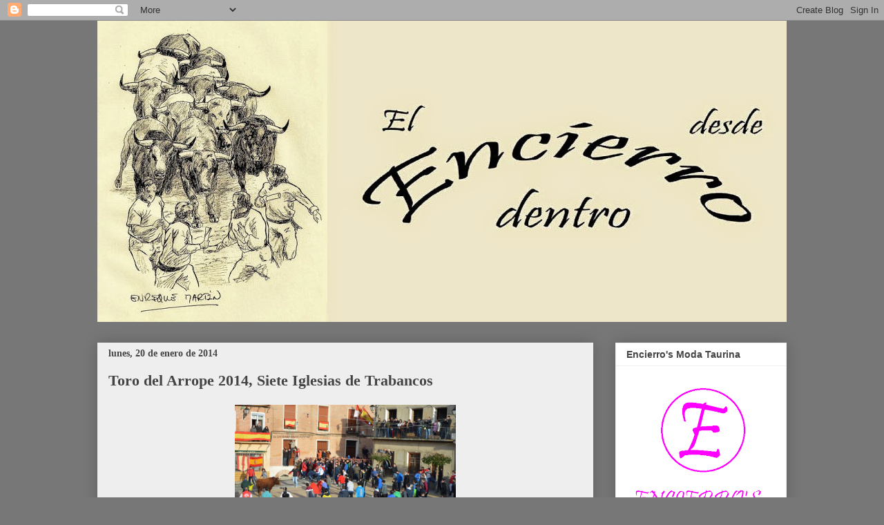

--- FILE ---
content_type: text/html; charset=UTF-8
request_url: https://elencierrodesdedentro.blogspot.com/2014/01/
body_size: 17629
content:
<!DOCTYPE html>
<html class='v2' dir='ltr' lang='es'>
<head>
<link href='https://www.blogger.com/static/v1/widgets/335934321-css_bundle_v2.css' rel='stylesheet' type='text/css'/>
<meta content='width=1100' name='viewport'/>
<meta content='text/html; charset=UTF-8' http-equiv='Content-Type'/>
<meta content='blogger' name='generator'/>
<link href='https://elencierrodesdedentro.blogspot.com/favicon.ico' rel='icon' type='image/x-icon'/>
<link href='http://elencierrodesdedentro.blogspot.com/2014/01/' rel='canonical'/>
<link rel="alternate" type="application/atom+xml" title=". - Atom" href="https://elencierrodesdedentro.blogspot.com/feeds/posts/default" />
<link rel="alternate" type="application/rss+xml" title=". - RSS" href="https://elencierrodesdedentro.blogspot.com/feeds/posts/default?alt=rss" />
<link rel="service.post" type="application/atom+xml" title=". - Atom" href="https://www.blogger.com/feeds/3060833909131916274/posts/default" />
<!--Can't find substitution for tag [blog.ieCssRetrofitLinks]-->
<meta content='http://elencierrodesdedentro.blogspot.com/2014/01/' property='og:url'/>
<meta content='.' property='og:title'/>
<meta content='' property='og:description'/>
<title>.: enero 2014</title>
<style id='page-skin-1' type='text/css'><!--
/*
-----------------------------------------------
Blogger Template Style
Name:     Awesome Inc.
Designer: Tina Chen
URL:      tinachen.org
----------------------------------------------- */
/* Content
----------------------------------------------- */
body {
font: normal normal 13px Arial, Tahoma, Helvetica, FreeSans, sans-serif;
color: #444444;
background: #777777 none repeat scroll top left;
}
html body .content-outer {
min-width: 0;
max-width: 100%;
width: 100%;
}
a:link {
text-decoration: none;
color: #3778cd;
}
a:visited {
text-decoration: none;
color: #4d469c;
}
a:hover {
text-decoration: underline;
color: #3778cd;
}
.body-fauxcolumn-outer .cap-top {
position: absolute;
z-index: 1;
height: 276px;
width: 100%;
background: transparent none repeat-x scroll top left;
_background-image: none;
}
/* Columns
----------------------------------------------- */
.content-inner {
padding: 0;
}
.header-inner .section {
margin: 0 16px;
}
.tabs-inner .section {
margin: 0 16px;
}
.main-inner {
padding-top: 30px;
}
.main-inner .column-center-inner,
.main-inner .column-left-inner,
.main-inner .column-right-inner {
padding: 0 5px;
}
*+html body .main-inner .column-center-inner {
margin-top: -30px;
}
#layout .main-inner .column-center-inner {
margin-top: 0;
}
/* Header
----------------------------------------------- */
.header-outer {
margin: 0 0 0 0;
background: transparent none repeat scroll 0 0;
}
.Header h1 {
font: normal bold 40px Arial, Tahoma, Helvetica, FreeSans, sans-serif;
color: #444444;
text-shadow: 0 0 -1px #000000;
}
.Header h1 a {
color: #444444;
}
.Header .description {
font: normal normal 14px Arial, Tahoma, Helvetica, FreeSans, sans-serif;
color: #444444;
}
.header-inner .Header .titlewrapper,
.header-inner .Header .descriptionwrapper {
padding-left: 0;
padding-right: 0;
margin-bottom: 0;
}
.header-inner .Header .titlewrapper {
padding-top: 22px;
}
/* Tabs
----------------------------------------------- */
.tabs-outer {
overflow: hidden;
position: relative;
background: #eeeeee url(//www.blogblog.com/1kt/awesomeinc/tabs_gradient_light.png) repeat scroll 0 0;
}
#layout .tabs-outer {
overflow: visible;
}
.tabs-cap-top, .tabs-cap-bottom {
position: absolute;
width: 100%;
border-top: 1px solid #999999;
}
.tabs-cap-bottom {
bottom: 0;
}
.tabs-inner .widget li a {
display: inline-block;
margin: 0;
padding: .6em 1.5em;
font: normal bold 14px Arial, Tahoma, Helvetica, FreeSans, sans-serif;
color: #3778cd;
border-top: 1px solid #999999;
border-bottom: 1px solid #999999;
border-left: 1px solid #999999;
height: 16px;
line-height: 16px;
}
.tabs-inner .widget li:last-child a {
border-right: 1px solid #999999;
}
.tabs-inner .widget li.selected a, .tabs-inner .widget li a:hover {
background: #999999 url(//www.blogblog.com/1kt/awesomeinc/tabs_gradient_light.png) repeat-x scroll 0 -100px;
color: #ffffff;
}
/* Headings
----------------------------------------------- */
h2 {
font: normal bold 14px Arial, Tahoma, Helvetica, FreeSans, sans-serif;
color: #444444;
}
/* Widgets
----------------------------------------------- */
.main-inner .section {
margin: 0 27px;
padding: 0;
}
.main-inner .column-left-outer,
.main-inner .column-right-outer {
margin-top: 0;
}
#layout .main-inner .column-left-outer,
#layout .main-inner .column-right-outer {
margin-top: 0;
}
.main-inner .column-left-inner,
.main-inner .column-right-inner {
background: transparent none repeat 0 0;
-moz-box-shadow: 0 0 0 rgba(0, 0, 0, .2);
-webkit-box-shadow: 0 0 0 rgba(0, 0, 0, .2);
-goog-ms-box-shadow: 0 0 0 rgba(0, 0, 0, .2);
box-shadow: 0 0 0 rgba(0, 0, 0, .2);
-moz-border-radius: 0;
-webkit-border-radius: 0;
-goog-ms-border-radius: 0;
border-radius: 0;
}
#layout .main-inner .column-left-inner,
#layout .main-inner .column-right-inner {
margin-top: 0;
}
.sidebar .widget {
font: normal normal 14px Arial, Tahoma, Helvetica, FreeSans, sans-serif;
color: #444444;
}
.sidebar .widget a:link {
color: #3778cd;
}
.sidebar .widget a:visited {
color: #4d469c;
}
.sidebar .widget a:hover {
color: #3778cd;
}
.sidebar .widget h2 {
text-shadow: 0 0 -1px #000000;
}
.main-inner .widget {
background-color: #ffffff;
border: 1px solid #eeeeee;
padding: 0 15px 15px;
margin: 20px -16px;
-moz-box-shadow: 0 0 20px rgba(0, 0, 0, .2);
-webkit-box-shadow: 0 0 20px rgba(0, 0, 0, .2);
-goog-ms-box-shadow: 0 0 20px rgba(0, 0, 0, .2);
box-shadow: 0 0 20px rgba(0, 0, 0, .2);
-moz-border-radius: 0;
-webkit-border-radius: 0;
-goog-ms-border-radius: 0;
border-radius: 0;
}
.main-inner .widget h2 {
margin: 0 -15px;
padding: .6em 15px .5em;
border-bottom: 1px solid transparent;
}
.footer-inner .widget h2 {
padding: 0 0 .4em;
border-bottom: 1px solid transparent;
}
.main-inner .widget h2 + div, .footer-inner .widget h2 + div {
border-top: 1px solid #eeeeee;
padding-top: 8px;
}
.main-inner .widget .widget-content {
margin: 0 -15px;
padding: 7px 15px 0;
}
.main-inner .widget ul, .main-inner .widget #ArchiveList ul.flat {
margin: -8px -15px 0;
padding: 0;
list-style: none;
}
.main-inner .widget #ArchiveList {
margin: -8px 0 0;
}
.main-inner .widget ul li, .main-inner .widget #ArchiveList ul.flat li {
padding: .5em 15px;
text-indent: 0;
color: #666666;
border-top: 1px solid #eeeeee;
border-bottom: 1px solid transparent;
}
.main-inner .widget #ArchiveList ul li {
padding-top: .25em;
padding-bottom: .25em;
}
.main-inner .widget ul li:first-child, .main-inner .widget #ArchiveList ul.flat li:first-child {
border-top: none;
}
.main-inner .widget ul li:last-child, .main-inner .widget #ArchiveList ul.flat li:last-child {
border-bottom: none;
}
.post-body {
position: relative;
}
.main-inner .widget .post-body ul {
padding: 0 2.5em;
margin: .5em 0;
list-style: disc;
}
.main-inner .widget .post-body ul li {
padding: 0.25em 0;
margin-bottom: .25em;
color: #444444;
border: none;
}
.footer-inner .widget ul {
padding: 0;
list-style: none;
}
.widget .zippy {
color: #666666;
}
/* Posts
----------------------------------------------- */
body .main-inner .Blog {
padding: 0;
margin-bottom: 1em;
background-color: transparent;
border: none;
-moz-box-shadow: 0 0 0 rgba(0, 0, 0, 0);
-webkit-box-shadow: 0 0 0 rgba(0, 0, 0, 0);
-goog-ms-box-shadow: 0 0 0 rgba(0, 0, 0, 0);
box-shadow: 0 0 0 rgba(0, 0, 0, 0);
}
.main-inner .section:last-child .Blog:last-child {
padding: 0;
margin-bottom: 1em;
}
.main-inner .widget h2.date-header {
margin: 0 -15px 1px;
padding: 0 0 0 0;
font: normal bold 14px Georgia, Utopia, 'Palatino Linotype', Palatino, serif;
color: #444444;
background: transparent none no-repeat scroll top left;
border-top: 0 solid #eeeeee;
border-bottom: 1px solid transparent;
-moz-border-radius-topleft: 0;
-moz-border-radius-topright: 0;
-webkit-border-top-left-radius: 0;
-webkit-border-top-right-radius: 0;
border-top-left-radius: 0;
border-top-right-radius: 0;
position: static;
bottom: 100%;
right: 15px;
text-shadow: 0 0 -1px #000000;
}
.main-inner .widget h2.date-header span {
font: normal bold 14px Georgia, Utopia, 'Palatino Linotype', Palatino, serif;
display: block;
padding: .5em 15px;
border-left: 0 solid #eeeeee;
border-right: 0 solid #eeeeee;
}
.date-outer {
position: relative;
margin: 30px 0 20px;
padding: 0 15px;
background-color: #eeeeee;
border: 1px solid #eeeeee;
-moz-box-shadow: 0 0 20px rgba(0, 0, 0, .2);
-webkit-box-shadow: 0 0 20px rgba(0, 0, 0, .2);
-goog-ms-box-shadow: 0 0 20px rgba(0, 0, 0, .2);
box-shadow: 0 0 20px rgba(0, 0, 0, .2);
-moz-border-radius: 0;
-webkit-border-radius: 0;
-goog-ms-border-radius: 0;
border-radius: 0;
}
.date-outer:first-child {
margin-top: 0;
}
.date-outer:last-child {
margin-bottom: 20px;
-moz-border-radius-bottomleft: 0;
-moz-border-radius-bottomright: 0;
-webkit-border-bottom-left-radius: 0;
-webkit-border-bottom-right-radius: 0;
-goog-ms-border-bottom-left-radius: 0;
-goog-ms-border-bottom-right-radius: 0;
border-bottom-left-radius: 0;
border-bottom-right-radius: 0;
}
.date-posts {
margin: 0 -15px;
padding: 0 15px;
clear: both;
}
.post-outer, .inline-ad {
border-top: 1px solid #eeeeee;
margin: 0 -15px;
padding: 15px 15px;
}
.post-outer {
padding-bottom: 10px;
}
.post-outer:first-child {
padding-top: 0;
border-top: none;
}
.post-outer:last-child, .inline-ad:last-child {
border-bottom: none;
}
.post-body {
position: relative;
}
.post-body img {
padding: 8px;
background: transparent;
border: 1px solid transparent;
-moz-box-shadow: 0 0 0 rgba(0, 0, 0, .2);
-webkit-box-shadow: 0 0 0 rgba(0, 0, 0, .2);
box-shadow: 0 0 0 rgba(0, 0, 0, .2);
-moz-border-radius: 0;
-webkit-border-radius: 0;
border-radius: 0;
}
h3.post-title, h4 {
font: normal bold 22px Georgia, Utopia, 'Palatino Linotype', Palatino, serif;
color: #444444;
}
h3.post-title a {
font: normal bold 22px Georgia, Utopia, 'Palatino Linotype', Palatino, serif;
color: #444444;
}
h3.post-title a:hover {
color: #3778cd;
text-decoration: underline;
}
.post-header {
margin: 0 0 1em;
}
.post-body {
line-height: 1.4;
}
.post-outer h2 {
color: #444444;
}
.post-footer {
margin: 1.5em 0 0;
}
#blog-pager {
padding: 15px;
font-size: 120%;
background-color: #ffffff;
border: 1px solid #eeeeee;
-moz-box-shadow: 0 0 20px rgba(0, 0, 0, .2);
-webkit-box-shadow: 0 0 20px rgba(0, 0, 0, .2);
-goog-ms-box-shadow: 0 0 20px rgba(0, 0, 0, .2);
box-shadow: 0 0 20px rgba(0, 0, 0, .2);
-moz-border-radius: 0;
-webkit-border-radius: 0;
-goog-ms-border-radius: 0;
border-radius: 0;
-moz-border-radius-topleft: 0;
-moz-border-radius-topright: 0;
-webkit-border-top-left-radius: 0;
-webkit-border-top-right-radius: 0;
-goog-ms-border-top-left-radius: 0;
-goog-ms-border-top-right-radius: 0;
border-top-left-radius: 0;
border-top-right-radius-topright: 0;
margin-top: 1em;
}
.blog-feeds, .post-feeds {
margin: 1em 0;
text-align: center;
color: #444444;
}
.blog-feeds a, .post-feeds a {
color: #3778cd;
}
.blog-feeds a:visited, .post-feeds a:visited {
color: #4d469c;
}
.blog-feeds a:hover, .post-feeds a:hover {
color: #3778cd;
}
.post-outer .comments {
margin-top: 2em;
}
/* Comments
----------------------------------------------- */
.comments .comments-content .icon.blog-author {
background-repeat: no-repeat;
background-image: url([data-uri]);
}
.comments .comments-content .loadmore a {
border-top: 1px solid #999999;
border-bottom: 1px solid #999999;
}
.comments .continue {
border-top: 2px solid #999999;
}
/* Footer
----------------------------------------------- */
.footer-outer {
margin: -20px 0 -1px;
padding: 20px 0 0;
color: #444444;
overflow: hidden;
}
.footer-fauxborder-left {
border-top: 1px solid #eeeeee;
background: #ffffff none repeat scroll 0 0;
-moz-box-shadow: 0 0 20px rgba(0, 0, 0, .2);
-webkit-box-shadow: 0 0 20px rgba(0, 0, 0, .2);
-goog-ms-box-shadow: 0 0 20px rgba(0, 0, 0, .2);
box-shadow: 0 0 20px rgba(0, 0, 0, .2);
margin: 0 -20px;
}
/* Mobile
----------------------------------------------- */
body.mobile {
background-size: auto;
}
.mobile .body-fauxcolumn-outer {
background: transparent none repeat scroll top left;
}
*+html body.mobile .main-inner .column-center-inner {
margin-top: 0;
}
.mobile .main-inner .widget {
padding: 0 0 15px;
}
.mobile .main-inner .widget h2 + div,
.mobile .footer-inner .widget h2 + div {
border-top: none;
padding-top: 0;
}
.mobile .footer-inner .widget h2 {
padding: 0.5em 0;
border-bottom: none;
}
.mobile .main-inner .widget .widget-content {
margin: 0;
padding: 7px 0 0;
}
.mobile .main-inner .widget ul,
.mobile .main-inner .widget #ArchiveList ul.flat {
margin: 0 -15px 0;
}
.mobile .main-inner .widget h2.date-header {
right: 0;
}
.mobile .date-header span {
padding: 0.4em 0;
}
.mobile .date-outer:first-child {
margin-bottom: 0;
border: 1px solid #eeeeee;
-moz-border-radius-topleft: 0;
-moz-border-radius-topright: 0;
-webkit-border-top-left-radius: 0;
-webkit-border-top-right-radius: 0;
-goog-ms-border-top-left-radius: 0;
-goog-ms-border-top-right-radius: 0;
border-top-left-radius: 0;
border-top-right-radius: 0;
}
.mobile .date-outer {
border-color: #eeeeee;
border-width: 0 1px 1px;
}
.mobile .date-outer:last-child {
margin-bottom: 0;
}
.mobile .main-inner {
padding: 0;
}
.mobile .header-inner .section {
margin: 0;
}
.mobile .post-outer, .mobile .inline-ad {
padding: 5px 0;
}
.mobile .tabs-inner .section {
margin: 0 10px;
}
.mobile .main-inner .widget h2 {
margin: 0;
padding: 0;
}
.mobile .main-inner .widget h2.date-header span {
padding: 0;
}
.mobile .main-inner .widget .widget-content {
margin: 0;
padding: 7px 0 0;
}
.mobile #blog-pager {
border: 1px solid transparent;
background: #ffffff none repeat scroll 0 0;
}
.mobile .main-inner .column-left-inner,
.mobile .main-inner .column-right-inner {
background: transparent none repeat 0 0;
-moz-box-shadow: none;
-webkit-box-shadow: none;
-goog-ms-box-shadow: none;
box-shadow: none;
}
.mobile .date-posts {
margin: 0;
padding: 0;
}
.mobile .footer-fauxborder-left {
margin: 0;
border-top: inherit;
}
.mobile .main-inner .section:last-child .Blog:last-child {
margin-bottom: 0;
}
.mobile-index-contents {
color: #444444;
}
.mobile .mobile-link-button {
background: #3778cd url(//www.blogblog.com/1kt/awesomeinc/tabs_gradient_light.png) repeat scroll 0 0;
}
.mobile-link-button a:link, .mobile-link-button a:visited {
color: #ffffff;
}
.mobile .tabs-inner .PageList .widget-content {
background: transparent;
border-top: 1px solid;
border-color: #999999;
color: #3778cd;
}
.mobile .tabs-inner .PageList .widget-content .pagelist-arrow {
border-left: 1px solid #999999;
}

--></style>
<style id='template-skin-1' type='text/css'><!--
body {
min-width: 1030px;
}
.content-outer, .content-fauxcolumn-outer, .region-inner {
min-width: 1030px;
max-width: 1030px;
_width: 1030px;
}
.main-inner .columns {
padding-left: 0;
padding-right: 280px;
}
.main-inner .fauxcolumn-center-outer {
left: 0;
right: 280px;
/* IE6 does not respect left and right together */
_width: expression(this.parentNode.offsetWidth -
parseInt("0") -
parseInt("280px") + 'px');
}
.main-inner .fauxcolumn-left-outer {
width: 0;
}
.main-inner .fauxcolumn-right-outer {
width: 280px;
}
.main-inner .column-left-outer {
width: 0;
right: 100%;
margin-left: -0;
}
.main-inner .column-right-outer {
width: 280px;
margin-right: -280px;
}
#layout {
min-width: 0;
}
#layout .content-outer {
min-width: 0;
width: 800px;
}
#layout .region-inner {
min-width: 0;
width: auto;
}
body#layout div.add_widget {
padding: 8px;
}
body#layout div.add_widget a {
margin-left: 32px;
}
--></style>
<link href='https://www.blogger.com/dyn-css/authorization.css?targetBlogID=3060833909131916274&amp;zx=a9bd08ef-34f9-4000-b9b7-6ea1e371577d' media='none' onload='if(media!=&#39;all&#39;)media=&#39;all&#39;' rel='stylesheet'/><noscript><link href='https://www.blogger.com/dyn-css/authorization.css?targetBlogID=3060833909131916274&amp;zx=a9bd08ef-34f9-4000-b9b7-6ea1e371577d' rel='stylesheet'/></noscript>
<meta name='google-adsense-platform-account' content='ca-host-pub-1556223355139109'/>
<meta name='google-adsense-platform-domain' content='blogspot.com'/>

</head>
<body class='loading variant-light'>
<div class='navbar section' id='navbar' name='Barra de navegación'><div class='widget Navbar' data-version='1' id='Navbar1'><script type="text/javascript">
    function setAttributeOnload(object, attribute, val) {
      if(window.addEventListener) {
        window.addEventListener('load',
          function(){ object[attribute] = val; }, false);
      } else {
        window.attachEvent('onload', function(){ object[attribute] = val; });
      }
    }
  </script>
<div id="navbar-iframe-container"></div>
<script type="text/javascript" src="https://apis.google.com/js/platform.js"></script>
<script type="text/javascript">
      gapi.load("gapi.iframes:gapi.iframes.style.bubble", function() {
        if (gapi.iframes && gapi.iframes.getContext) {
          gapi.iframes.getContext().openChild({
              url: 'https://www.blogger.com/navbar/3060833909131916274?origin\x3dhttps://elencierrodesdedentro.blogspot.com',
              where: document.getElementById("navbar-iframe-container"),
              id: "navbar-iframe"
          });
        }
      });
    </script><script type="text/javascript">
(function() {
var script = document.createElement('script');
script.type = 'text/javascript';
script.src = '//pagead2.googlesyndication.com/pagead/js/google_top_exp.js';
var head = document.getElementsByTagName('head')[0];
if (head) {
head.appendChild(script);
}})();
</script>
</div></div>
<div class='body-fauxcolumns'>
<div class='fauxcolumn-outer body-fauxcolumn-outer'>
<div class='cap-top'>
<div class='cap-left'></div>
<div class='cap-right'></div>
</div>
<div class='fauxborder-left'>
<div class='fauxborder-right'></div>
<div class='fauxcolumn-inner'>
</div>
</div>
<div class='cap-bottom'>
<div class='cap-left'></div>
<div class='cap-right'></div>
</div>
</div>
</div>
<div class='content'>
<div class='content-fauxcolumns'>
<div class='fauxcolumn-outer content-fauxcolumn-outer'>
<div class='cap-top'>
<div class='cap-left'></div>
<div class='cap-right'></div>
</div>
<div class='fauxborder-left'>
<div class='fauxborder-right'></div>
<div class='fauxcolumn-inner'>
</div>
</div>
<div class='cap-bottom'>
<div class='cap-left'></div>
<div class='cap-right'></div>
</div>
</div>
</div>
<div class='content-outer'>
<div class='content-cap-top cap-top'>
<div class='cap-left'></div>
<div class='cap-right'></div>
</div>
<div class='fauxborder-left content-fauxborder-left'>
<div class='fauxborder-right content-fauxborder-right'></div>
<div class='content-inner'>
<header>
<div class='header-outer'>
<div class='header-cap-top cap-top'>
<div class='cap-left'></div>
<div class='cap-right'></div>
</div>
<div class='fauxborder-left header-fauxborder-left'>
<div class='fauxborder-right header-fauxborder-right'></div>
<div class='region-inner header-inner'>
<div class='header section' id='header' name='Cabecera'><div class='widget Header' data-version='1' id='Header1'>
<div id='header-inner'>
<a href='https://elencierrodesdedentro.blogspot.com/' style='display: block'>
<img alt='.' height='436px; ' id='Header1_headerimg' src='https://blogger.googleusercontent.com/img/b/R29vZ2xl/AVvXsEjMh9dyM59el6QSFuIUyTmlliNfseyDomWnzJF8QGPbNa1G2HL0ddsrugRKT2uyJ6uwpmrSs-JuvZO8tZz9iWx-VyiaivNdkZXrnOlhUvJGxbhSuPb_ITTXUmf-DkOk9jTFFe1GF5qg79M/s998/elencierrodd.jpg' style='display: block' width='998px; '/>
</a>
</div>
</div></div>
</div>
</div>
<div class='header-cap-bottom cap-bottom'>
<div class='cap-left'></div>
<div class='cap-right'></div>
</div>
</div>
</header>
<div class='tabs-outer'>
<div class='tabs-cap-top cap-top'>
<div class='cap-left'></div>
<div class='cap-right'></div>
</div>
<div class='fauxborder-left tabs-fauxborder-left'>
<div class='fauxborder-right tabs-fauxborder-right'></div>
<div class='region-inner tabs-inner'>
<div class='tabs no-items section' id='crosscol' name='Multicolumnas'></div>
<div class='tabs no-items section' id='crosscol-overflow' name='Cross-Column 2'></div>
</div>
</div>
<div class='tabs-cap-bottom cap-bottom'>
<div class='cap-left'></div>
<div class='cap-right'></div>
</div>
</div>
<div class='main-outer'>
<div class='main-cap-top cap-top'>
<div class='cap-left'></div>
<div class='cap-right'></div>
</div>
<div class='fauxborder-left main-fauxborder-left'>
<div class='fauxborder-right main-fauxborder-right'></div>
<div class='region-inner main-inner'>
<div class='columns fauxcolumns'>
<div class='fauxcolumn-outer fauxcolumn-center-outer'>
<div class='cap-top'>
<div class='cap-left'></div>
<div class='cap-right'></div>
</div>
<div class='fauxborder-left'>
<div class='fauxborder-right'></div>
<div class='fauxcolumn-inner'>
</div>
</div>
<div class='cap-bottom'>
<div class='cap-left'></div>
<div class='cap-right'></div>
</div>
</div>
<div class='fauxcolumn-outer fauxcolumn-left-outer'>
<div class='cap-top'>
<div class='cap-left'></div>
<div class='cap-right'></div>
</div>
<div class='fauxborder-left'>
<div class='fauxborder-right'></div>
<div class='fauxcolumn-inner'>
</div>
</div>
<div class='cap-bottom'>
<div class='cap-left'></div>
<div class='cap-right'></div>
</div>
</div>
<div class='fauxcolumn-outer fauxcolumn-right-outer'>
<div class='cap-top'>
<div class='cap-left'></div>
<div class='cap-right'></div>
</div>
<div class='fauxborder-left'>
<div class='fauxborder-right'></div>
<div class='fauxcolumn-inner'>
</div>
</div>
<div class='cap-bottom'>
<div class='cap-left'></div>
<div class='cap-right'></div>
</div>
</div>
<!-- corrects IE6 width calculation -->
<div class='columns-inner'>
<div class='column-center-outer'>
<div class='column-center-inner'>
<div class='main section' id='main' name='Principal'><div class='widget Blog' data-version='1' id='Blog1'>
<div class='blog-posts hfeed'>

          <div class="date-outer">
        
<h2 class='date-header'><span>lunes, 20 de enero de 2014</span></h2>

          <div class="date-posts">
        
<div class='post-outer'>
<div class='post hentry uncustomized-post-template' itemprop='blogPost' itemscope='itemscope' itemtype='http://schema.org/BlogPosting'>
<meta content='https://blogger.googleusercontent.com/img/b/R29vZ2xl/AVvXsEjo6e_PtLJMWMhWEarl_CIwG7Al_r5jkrFb9a6sBavc35dGVfcCOx11VTRR6d2xUIWPTBpPRlAHC66gOYR8avzE9Cr1KDA4WoNxFVWvCNujG6f-aVHj8-646zw5iG0S6ZR2UyHv-9_taW4/s1600/CABECERA+ENTRADA+copia.jpg' itemprop='image_url'/>
<meta content='3060833909131916274' itemprop='blogId'/>
<meta content='6879168996815737847' itemprop='postId'/>
<a name='6879168996815737847'></a>
<h3 class='post-title entry-title' itemprop='name'>
<a href='https://elencierrodesdedentro.blogspot.com/2014/01/toro-del-arrope-2014-siete-iglesias-de.html'>Toro del Arrope 2014, Siete Iglesias de Trabancos</a>
</h3>
<div class='post-header'>
<div class='post-header-line-1'></div>
</div>
<div class='post-body entry-content' id='post-body-6879168996815737847' itemprop='description articleBody'>
<div class="separator" style="clear: both; text-align: center;">
<a href="https://blogger.googleusercontent.com/img/b/R29vZ2xl/AVvXsEjo6e_PtLJMWMhWEarl_CIwG7Al_r5jkrFb9a6sBavc35dGVfcCOx11VTRR6d2xUIWPTBpPRlAHC66gOYR8avzE9Cr1KDA4WoNxFVWvCNujG6f-aVHj8-646zw5iG0S6ZR2UyHv-9_taW4/s1600/CABECERA+ENTRADA+copia.jpg" imageanchor="1" style="margin-left: 1em; margin-right: 1em;"><img border="0" height="212" src="https://blogger.googleusercontent.com/img/b/R29vZ2xl/AVvXsEjo6e_PtLJMWMhWEarl_CIwG7Al_r5jkrFb9a6sBavc35dGVfcCOx11VTRR6d2xUIWPTBpPRlAHC66gOYR8avzE9Cr1KDA4WoNxFVWvCNujG6f-aVHj8-646zw5iG0S6ZR2UyHv-9_taW4/s1600/CABECERA+ENTRADA+copia.jpg" width="320" /></a></div>
<br />
<div class="MsoNormal">
Fría tarde la vivida el pasado sábado en Siete Iglesias de
Trabancos para dar la bienvenida a una nueva temporada de festejos populares en
Castilla y León.</div>
<div class="MsoNormal">
<br /></div>
<div class="MsoNormal">
Con el recinto atestado de gente se dieron suelta a dos
toros de Jiménez Pasquau. El primero al salir y encontrarse el batallón que hacía
puerta buscó la huida y nada quiso saber de chaquetas y paraguas. El segundo,
tras una salida fulgurante se dedicó a deambular por el recinto acojonado y sin
saber a cual de los innumerables cites atender. La tarde se alargó un poco más
al sentar sus reales uno de los mansos en la Plaza Mayor imponiendo respeto
entre los de a pie con peligrosas arrancadas.</div>
<div class="MsoNormal">
<br /></div>
<br />
<div class="MsoNormal">
Sin duda lo mejor de la tarde es el hecho de que un año más
el pueblo de Siete Iglesias haya conseguido sacar adelante este festejo. Desde aquí,
nuestra admiración y reconocimiento.</div>
<div class="MsoNormal">
<br /></div>
<div class="separator" style="clear: both; text-align: center;">
<a href="https://blogger.googleusercontent.com/img/b/R29vZ2xl/AVvXsEg3o8b0oyfpRnuoMUEPwepzdacmZVgcNd3b_yn9b-UhJCnS4t4fyLRV_zIURHyvrdmvLycMRgOw3OvCOQoXBcVovF4iA5nJI0h0OafcspHfzzrEJu6SwljsesOrdMbOzcCkAHKS4_48BL8/s1600/DSC_0089+copia.jpg" imageanchor="1" style="margin-left: 1em; margin-right: 1em;"><img border="0" height="305" src="https://blogger.googleusercontent.com/img/b/R29vZ2xl/AVvXsEg3o8b0oyfpRnuoMUEPwepzdacmZVgcNd3b_yn9b-UhJCnS4t4fyLRV_zIURHyvrdmvLycMRgOw3OvCOQoXBcVovF4iA5nJI0h0OafcspHfzzrEJu6SwljsesOrdMbOzcCkAHKS4_48BL8/s1600/DSC_0089+copia.jpg" width="320" /></a></div>
<br />
<div class="separator" style="clear: both; text-align: center;">
<a href="https://blogger.googleusercontent.com/img/b/R29vZ2xl/AVvXsEhJb8WqVqgP1ManslIzzpsLV9OA_jr0KkvCblHg3KB4Gdtkya5B86VORvKDc_KSBKMM2ShOknW1mEAgz63WIF7ncRYdQGZUSXuzcPTHbNnDOnKhHAWRUfFjb_Rg-FU_KfeSpH1nLGIIwAQ/s1600/DSC_0094+copia.jpg" imageanchor="1" style="margin-left: 1em; margin-right: 1em;"><img border="0" height="320" src="https://blogger.googleusercontent.com/img/b/R29vZ2xl/AVvXsEhJb8WqVqgP1ManslIzzpsLV9OA_jr0KkvCblHg3KB4Gdtkya5B86VORvKDc_KSBKMM2ShOknW1mEAgz63WIF7ncRYdQGZUSXuzcPTHbNnDOnKhHAWRUfFjb_Rg-FU_KfeSpH1nLGIIwAQ/s1600/DSC_0094+copia.jpg" width="319" /></a></div>
<br />
<div class="separator" style="clear: both; text-align: center;">
<a href="https://blogger.googleusercontent.com/img/b/R29vZ2xl/AVvXsEiXlGCGcGYVw73rFlu8etoDXqhe_Mtt7eaaOQ4ZMIRuGkL1KEx3z4b4iYnlU3QmHzMPVvnz7j4WMrnOhENdJcCLu3lCRAOe2tJ7j2fWlegYV63tXEP7E0ILcj-YZ5yAe4U9_d4r70KMSkI/s1600/DSC_0098+copia.jpg" imageanchor="1" style="margin-left: 1em; margin-right: 1em;"><img border="0" height="191" src="https://blogger.googleusercontent.com/img/b/R29vZ2xl/AVvXsEiXlGCGcGYVw73rFlu8etoDXqhe_Mtt7eaaOQ4ZMIRuGkL1KEx3z4b4iYnlU3QmHzMPVvnz7j4WMrnOhENdJcCLu3lCRAOe2tJ7j2fWlegYV63tXEP7E0ILcj-YZ5yAe4U9_d4r70KMSkI/s1600/DSC_0098+copia.jpg" width="320" /></a></div>
<br />
<div class="separator" style="clear: both; text-align: center;">
<a href="https://blogger.googleusercontent.com/img/b/R29vZ2xl/AVvXsEg3wMjEwoZvZ9NQdN9_H0CXpIzoI8mrjEsSRh7TpLACPzqxoRcOcLCu9ZYO5YqP_dl5SS4o7BSH3Idhd-gpS7cWmdgw0fnN2066aR-TykSSGbod0F_E82qZ8H7zjqTL5232Zo4iIkyZGhI/s1600/DSC_0099+copia.jpg" imageanchor="1" style="margin-left: 1em; margin-right: 1em;"><img border="0" height="204" src="https://blogger.googleusercontent.com/img/b/R29vZ2xl/AVvXsEg3wMjEwoZvZ9NQdN9_H0CXpIzoI8mrjEsSRh7TpLACPzqxoRcOcLCu9ZYO5YqP_dl5SS4o7BSH3Idhd-gpS7cWmdgw0fnN2066aR-TykSSGbod0F_E82qZ8H7zjqTL5232Zo4iIkyZGhI/s1600/DSC_0099+copia.jpg" width="320" /></a></div>
<br />
<div class="separator" style="clear: both; text-align: center;">
<a href="https://blogger.googleusercontent.com/img/b/R29vZ2xl/AVvXsEi7TOq0iU5ch7TCxt4BZoKbHEPauKXKsYDp_RlXKH1WTUgZ6X6c8hUwusFMgqifhgRuaj5l6pkaciK_6ii2frcytM_NbiNeLDgZ23wvu2RNlLw0SYsG-ijyMGMnM3WC6RiB1-Xl-B67agQ/s1600/DSC_0101+copia.jpg" imageanchor="1" style="margin-left: 1em; margin-right: 1em;"><img border="0" height="236" src="https://blogger.googleusercontent.com/img/b/R29vZ2xl/AVvXsEi7TOq0iU5ch7TCxt4BZoKbHEPauKXKsYDp_RlXKH1WTUgZ6X6c8hUwusFMgqifhgRuaj5l6pkaciK_6ii2frcytM_NbiNeLDgZ23wvu2RNlLw0SYsG-ijyMGMnM3WC6RiB1-Xl-B67agQ/s1600/DSC_0101+copia.jpg" width="320" /></a></div>
<br />
<div class="separator" style="clear: both; text-align: center;">
<a href="https://blogger.googleusercontent.com/img/b/R29vZ2xl/AVvXsEi0XUrK2aCCLmlAQb0nAFBWS9e2O_wa3mZ5yhp1D_D0PKvijamDfUrd0gCpO977qDXecB1yG653CcJhWyTvU_HbMexxfO70_Bn6WLGZ3GdjOMZitGl32Rwa9LO6gyboEsEZUt8OjwPpUh8/s1600/DSC_0106+copia.jpg" imageanchor="1" style="margin-left: 1em; margin-right: 1em;"><img border="0" height="206" src="https://blogger.googleusercontent.com/img/b/R29vZ2xl/AVvXsEi0XUrK2aCCLmlAQb0nAFBWS9e2O_wa3mZ5yhp1D_D0PKvijamDfUrd0gCpO977qDXecB1yG653CcJhWyTvU_HbMexxfO70_Bn6WLGZ3GdjOMZitGl32Rwa9LO6gyboEsEZUt8OjwPpUh8/s1600/DSC_0106+copia.jpg" width="320" /></a></div>
<div class="separator" style="clear: both; text-align: center;">
<br /></div>
<div class="separator" style="clear: both; text-align: center;">
<a href="https://www.blogger.com/blogger.g?blogID=3060833909131916274" imageanchor="1" style="margin-left: 1em; margin-right: 1em;"><img border="0" src="" /></a></div>
<br />
<div class="separator" style="clear: both; text-align: center;">
<a href="https://blogger.googleusercontent.com/img/b/R29vZ2xl/AVvXsEhTCfxLVQUUl9xhWifN9sBa_qUAM-Ce1TdXfGjasiBKJNIAYJQy3cSKbvMRSl1D4ugxwpHDuxLr5nhH9kcJvthrIIsH0FlM8mKeP6SZ2h83_D0jwwEE_brKCkTcqSRTKSnTbNEbNa2LlqI/s1600/DSC_0111+copia.jpg" imageanchor="1" style="margin-left: 1em; margin-right: 1em;"><img border="0" height="254" src="https://blogger.googleusercontent.com/img/b/R29vZ2xl/AVvXsEhTCfxLVQUUl9xhWifN9sBa_qUAM-Ce1TdXfGjasiBKJNIAYJQy3cSKbvMRSl1D4ugxwpHDuxLr5nhH9kcJvthrIIsH0FlM8mKeP6SZ2h83_D0jwwEE_brKCkTcqSRTKSnTbNEbNa2LlqI/s1600/DSC_0111+copia.jpg" width="320" /></a></div>
<div class="separator" style="clear: both; text-align: center;">
<br /></div>
<div class="separator" style="clear: both; text-align: center;">
<a href="https://blogger.googleusercontent.com/img/b/R29vZ2xl/AVvXsEjONPiZXHIPSJkDxPTHKw-I14MNJYT8cR33qCx-r9YmV_2AF_tQ3gRaxP9cz1T7RJlvjZgvl_nEQQMsfgcbX2F2pg5SCzVYexXjvuzHkp1zY9Y9fDTFB1uq9cpl6j2ITaLGMFnFSLUYpu4/s1600/DSC_0117(2)+copia.jpg" imageanchor="1" style="margin-left: 1em; margin-right: 1em;"><img border="0" height="208" src="https://blogger.googleusercontent.com/img/b/R29vZ2xl/AVvXsEjONPiZXHIPSJkDxPTHKw-I14MNJYT8cR33qCx-r9YmV_2AF_tQ3gRaxP9cz1T7RJlvjZgvl_nEQQMsfgcbX2F2pg5SCzVYexXjvuzHkp1zY9Y9fDTFB1uq9cpl6j2ITaLGMFnFSLUYpu4/s1600/DSC_0117(2)+copia.jpg" width="320" /></a></div>
<div class="separator" style="clear: both; text-align: center;">
<br /></div>
<div class="separator" style="clear: both; text-align: center;">
<a href="https://blogger.googleusercontent.com/img/b/R29vZ2xl/AVvXsEhfI4Jja_uKUibFZLFCszHr8bRD3kdJNEl7P04UlR6KrouBP6q_EEKwebzG9gHgtqtNks8XxujVAb43uQFkygrIXSfCJBqAsqqx9GI0HE2KP6ibIAOgpSS7uLqm021uDQ47NG9wVd_NMmw/s1600/DSC_0135+copia.jpg" imageanchor="1" style="margin-left: 1em; margin-right: 1em;"><img border="0" height="239" src="https://blogger.googleusercontent.com/img/b/R29vZ2xl/AVvXsEhfI4Jja_uKUibFZLFCszHr8bRD3kdJNEl7P04UlR6KrouBP6q_EEKwebzG9gHgtqtNks8XxujVAb43uQFkygrIXSfCJBqAsqqx9GI0HE2KP6ibIAOgpSS7uLqm021uDQ47NG9wVd_NMmw/s1600/DSC_0135+copia.jpg" width="320" /></a></div>
<br />
<div class="separator" style="clear: both; text-align: center;">
<a href="https://blogger.googleusercontent.com/img/b/R29vZ2xl/AVvXsEgTKH4y3eSVX3fhQgcf00fiX7UKaIHjW184wmShZH5bVRQQ9pLkS7kQsuona-4NRxpED1ve6X1gNAhw6-IIkz0ZLGqd9oX7IEhvnPzqWaLJp8UMa3lybRiJ_t91KtohtElmDjmdFrWvros/s1600/DSC_0121+copia.jpg" imageanchor="1" style="margin-left: 1em; margin-right: 1em;"><img border="0" height="200" src="https://blogger.googleusercontent.com/img/b/R29vZ2xl/AVvXsEgTKH4y3eSVX3fhQgcf00fiX7UKaIHjW184wmShZH5bVRQQ9pLkS7kQsuona-4NRxpED1ve6X1gNAhw6-IIkz0ZLGqd9oX7IEhvnPzqWaLJp8UMa3lybRiJ_t91KtohtElmDjmdFrWvros/s1600/DSC_0121+copia.jpg" width="320" /></a></div>
<br />
<div class="separator" style="clear: both; text-align: center;">
<a href="https://blogger.googleusercontent.com/img/b/R29vZ2xl/AVvXsEibxH3HbS9LB5aGsJIu_XMesyV7SaC9hLH57QI2HImxeWyvWlvAlWtwQJKEY8Eskt_pt40Xcc8pCMdNTtGeLrbby4nQ5wKZjX0LEXdn0Ixh52tF9NsutOxpL-9NpXtNuI1jlEkpyhlMbIk/s1600/DSC_0118(2)+copia.jpg" imageanchor="1" style="margin-left: 1em; margin-right: 1em;"><img border="0" height="293" src="https://blogger.googleusercontent.com/img/b/R29vZ2xl/AVvXsEibxH3HbS9LB5aGsJIu_XMesyV7SaC9hLH57QI2HImxeWyvWlvAlWtwQJKEY8Eskt_pt40Xcc8pCMdNTtGeLrbby4nQ5wKZjX0LEXdn0Ixh52tF9NsutOxpL-9NpXtNuI1jlEkpyhlMbIk/s1600/DSC_0118(2)+copia.jpg" width="320" /></a></div>
<br />
<div class="separator" style="clear: both; text-align: center;">
<a href="https://blogger.googleusercontent.com/img/b/R29vZ2xl/AVvXsEg5Tt8luLFE_7QAK_9OhH1d1Gcce7ujHv41lmZsjtc523o4sL5lzZRNGAusNdjSCwP6iS1rLYSbrc270Ebw5aMjFmHrYd53zmXR7SzIbTCAG4s3LqvXQkxwT2Ght3IH_Qjj23xN3EAplB4/s1600/DSC_0147+copia.jpg" imageanchor="1" style="margin-left: 1em; margin-right: 1em;"><img border="0" height="195" src="https://blogger.googleusercontent.com/img/b/R29vZ2xl/AVvXsEg5Tt8luLFE_7QAK_9OhH1d1Gcce7ujHv41lmZsjtc523o4sL5lzZRNGAusNdjSCwP6iS1rLYSbrc270Ebw5aMjFmHrYd53zmXR7SzIbTCAG4s3LqvXQkxwT2Ght3IH_Qjj23xN3EAplB4/s1600/DSC_0147+copia.jpg" width="320" /></a></div>
<div class="separator" style="clear: both; text-align: center;">
<br /></div>
<div class="MsoNormal">
<br /></div>
<div style='clear: both;'></div>
</div>
<div class='post-footer'>
<div class='post-footer-line post-footer-line-1'>
<span class='post-author vcard'>
Publicado por
<span class='fn' itemprop='author' itemscope='itemscope' itemtype='http://schema.org/Person'>
<meta content='https://www.blogger.com/profile/10950596159821337174' itemprop='url'/>
<a class='g-profile' href='https://www.blogger.com/profile/10950596159821337174' rel='author' title='author profile'>
<span itemprop='name'>Hermandad</span>
</a>
</span>
</span>
<span class='post-timestamp'>
en
<meta content='http://elencierrodesdedentro.blogspot.com/2014/01/toro-del-arrope-2014-siete-iglesias-de.html' itemprop='url'/>
<a class='timestamp-link' href='https://elencierrodesdedentro.blogspot.com/2014/01/toro-del-arrope-2014-siete-iglesias-de.html' rel='bookmark' title='permanent link'><abbr class='published' itemprop='datePublished' title='2014-01-20T20:40:00+01:00'>20:40</abbr></a>
</span>
<span class='post-comment-link'>
<a class='comment-link' href='https://elencierrodesdedentro.blogspot.com/2014/01/toro-del-arrope-2014-siete-iglesias-de.html#comment-form' onclick=''>
No hay comentarios:
  </a>
</span>
<span class='post-icons'>
<span class='item-control blog-admin pid-490269053'>
<a href='https://www.blogger.com/post-edit.g?blogID=3060833909131916274&postID=6879168996815737847&from=pencil' title='Editar entrada'>
<img alt='' class='icon-action' height='18' src='https://resources.blogblog.com/img/icon18_edit_allbkg.gif' width='18'/>
</a>
</span>
</span>
<div class='post-share-buttons goog-inline-block'>
<a class='goog-inline-block share-button sb-email' href='https://www.blogger.com/share-post.g?blogID=3060833909131916274&postID=6879168996815737847&target=email' target='_blank' title='Enviar por correo electrónico'><span class='share-button-link-text'>Enviar por correo electrónico</span></a><a class='goog-inline-block share-button sb-blog' href='https://www.blogger.com/share-post.g?blogID=3060833909131916274&postID=6879168996815737847&target=blog' onclick='window.open(this.href, "_blank", "height=270,width=475"); return false;' target='_blank' title='Escribe un blog'><span class='share-button-link-text'>Escribe un blog</span></a><a class='goog-inline-block share-button sb-twitter' href='https://www.blogger.com/share-post.g?blogID=3060833909131916274&postID=6879168996815737847&target=twitter' target='_blank' title='Compartir en X'><span class='share-button-link-text'>Compartir en X</span></a><a class='goog-inline-block share-button sb-facebook' href='https://www.blogger.com/share-post.g?blogID=3060833909131916274&postID=6879168996815737847&target=facebook' onclick='window.open(this.href, "_blank", "height=430,width=640"); return false;' target='_blank' title='Compartir con Facebook'><span class='share-button-link-text'>Compartir con Facebook</span></a><a class='goog-inline-block share-button sb-pinterest' href='https://www.blogger.com/share-post.g?blogID=3060833909131916274&postID=6879168996815737847&target=pinterest' target='_blank' title='Compartir en Pinterest'><span class='share-button-link-text'>Compartir en Pinterest</span></a>
</div>
</div>
<div class='post-footer-line post-footer-line-2'>
<span class='post-labels'>
Etiquetas:
<a href='https://elencierrodesdedentro.blogspot.com/search/label/Siete%20Iglesias%20de%20Trabancos' rel='tag'>Siete Iglesias de Trabancos</a>
</span>
</div>
<div class='post-footer-line post-footer-line-3'>
<span class='post-location'>
</span>
</div>
</div>
</div>
</div>

        </div></div>
      
</div>
<div class='blog-pager' id='blog-pager'>
<span id='blog-pager-newer-link'>
<a class='blog-pager-newer-link' href='https://elencierrodesdedentro.blogspot.com/search?updated-max=2014-07-08T08:45:00%2B02:00&amp;max-results=10&amp;reverse-paginate=true' id='Blog1_blog-pager-newer-link' title='Entradas más recientes'>Entradas más recientes</a>
</span>
<span id='blog-pager-older-link'>
<a class='blog-pager-older-link' href='https://elencierrodesdedentro.blogspot.com/search?updated-max=2014-01-20T20:40:00%2B01:00&amp;max-results=10' id='Blog1_blog-pager-older-link' title='Entradas antiguas'>Entradas antiguas</a>
</span>
<a class='home-link' href='https://elencierrodesdedentro.blogspot.com/'>Inicio</a>
</div>
<div class='clear'></div>
<div class='blog-feeds'>
<div class='feed-links'>
Suscribirse a:
<a class='feed-link' href='https://elencierrodesdedentro.blogspot.com/feeds/posts/default' target='_blank' type='application/atom+xml'>Comentarios (Atom)</a>
</div>
</div>
</div></div>
</div>
</div>
<div class='column-left-outer'>
<div class='column-left-inner'>
<aside>
</aside>
</div>
</div>
<div class='column-right-outer'>
<div class='column-right-inner'>
<aside>
<div class='sidebar section' id='sidebar-right-1'><div class='widget Image' data-version='1' id='Image2'>
<h2>Encierro's Moda Taurina</h2>
<div class='widget-content'>
<a href='https://www.facebook.com/encierrosmodataurina?ref_type=bookmark'>
<img alt='Encierro&#39;s Moda Taurina' height='216' id='Image2_img' src='https://blogger.googleusercontent.com/img/b/R29vZ2xl/AVvXsEgXo12QCSPhaTVdhcsfA0BIXWM_eAMWCGyccIdVV51imJoQqfTf_q6pFJ7cr3uSOnuTsiUaPEzjOYF4XXyXsKBNW5dC29lXWLIcA2TO7RKKyp1WZcaxtKTZWx96LHtWliiQj3b-AHclQBs/s216/2014+-+copia2.png' width='211'/>
</a>
<br/>
</div>
<div class='clear'></div>
</div><div class='widget Image' data-version='1' id='Image1'>
<h2>@ElEncierroDD</h2>
<div class='widget-content'>
<a href='https://twitter.com/ElEncierroDD'>
<img alt='@ElEncierroDD' height='61' id='Image1_img' src='https://blogger.googleusercontent.com/img/b/R29vZ2xl/AVvXsEiVUQShwBV4iLuX62h4hIW1t64DACcYKGAqKjVEsrwck0WeQzBEqRKldL6f3EOq1Mae6yY8UrMi1f3u_TdQDklWzzwJkgTQebFJSxl9e6zE-S6OayLvbHdHZXJ8CLQr27nxS0HWXzLsmK8/s270/twitter_siguenos.jpg' width='200'/>
</a>
<br/>
</div>
<div class='clear'></div>
</div><div class='widget Image' data-version='1' id='Image29'>
<div class='widget-content'>
<a href='http://www.facebook.com/#!/pages/El-Encierro-Desde-Dentro/304627249552426'>
<img alt='' height='67' id='Image29_img' src='https://blogger.googleusercontent.com/img/b/R29vZ2xl/AVvXsEjuQbkXyVP6h8FEnoWDndwe4uWTFCtNCG7TJwP-nBI4ytpkmHutuUrhUFoI_bXbT4kR5_KUaQKb5-xz0Hpe5s4Nr4owHGF0APqpz7yJbyJ_q3sV3Y55KeapE4KtVw-WKFf0SJp-RVQpufs/s300/202x67_siguenos_facebook.jpg' width='202'/>
</a>
<br/>
</div>
<div class='clear'></div>
</div><div class='widget Stats' data-version='1' id='Stats1'>
<h2>VISITAS</h2>
<div class='widget-content'>
<div id='Stats1_content' style='display: none;'>
<span class='counter-wrapper graph-counter-wrapper' id='Stats1_totalCount'>
</span>
<div class='clear'></div>
</div>
</div>
</div><div class='widget Followers' data-version='1' id='Followers1'>
<h2 class='title'>Seguidores</h2>
<div class='widget-content'>
<div id='Followers1-wrapper'>
<div style='margin-right:2px;'>
<div><script type="text/javascript" src="https://apis.google.com/js/platform.js"></script>
<div id="followers-iframe-container"></div>
<script type="text/javascript">
    window.followersIframe = null;
    function followersIframeOpen(url) {
      gapi.load("gapi.iframes", function() {
        if (gapi.iframes && gapi.iframes.getContext) {
          window.followersIframe = gapi.iframes.getContext().openChild({
            url: url,
            where: document.getElementById("followers-iframe-container"),
            messageHandlersFilter: gapi.iframes.CROSS_ORIGIN_IFRAMES_FILTER,
            messageHandlers: {
              '_ready': function(obj) {
                window.followersIframe.getIframeEl().height = obj.height;
              },
              'reset': function() {
                window.followersIframe.close();
                followersIframeOpen("https://www.blogger.com/followers/frame/3060833909131916274?colors\x3dCgt0cmFuc3BhcmVudBILdHJhbnNwYXJlbnQaByM0NDQ0NDQiByMzNzc4Y2QqByM3Nzc3NzcyByM0NDQ0NDQ6ByM0NDQ0NDRCByMzNzc4Y2RKByM2NjY2NjZSByMzNzc4Y2RaC3RyYW5zcGFyZW50\x26pageSize\x3d21\x26hl\x3des\x26origin\x3dhttps://elencierrodesdedentro.blogspot.com");
              },
              'open': function(url) {
                window.followersIframe.close();
                followersIframeOpen(url);
              }
            }
          });
        }
      });
    }
    followersIframeOpen("https://www.blogger.com/followers/frame/3060833909131916274?colors\x3dCgt0cmFuc3BhcmVudBILdHJhbnNwYXJlbnQaByM0NDQ0NDQiByMzNzc4Y2QqByM3Nzc3NzcyByM0NDQ0NDQ6ByM0NDQ0NDRCByMzNzc4Y2RKByM2NjY2NjZSByMzNzc4Y2RaC3RyYW5zcGFyZW50\x26pageSize\x3d21\x26hl\x3des\x26origin\x3dhttps://elencierrodesdedentro.blogspot.com");
  </script></div>
</div>
</div>
<div class='clear'></div>
</div>
</div><div class='widget BlogArchive' data-version='1' id='BlogArchive1'>
<h2>Archivo del blog</h2>
<div class='widget-content'>
<div id='ArchiveList'>
<div id='BlogArchive1_ArchiveList'>
<ul class='hierarchy'>
<li class='archivedate collapsed'>
<a class='toggle' href='javascript:void(0)'>
<span class='zippy'>

        &#9658;&#160;
      
</span>
</a>
<a class='post-count-link' href='https://elencierrodesdedentro.blogspot.com/2017/'>
2017
</a>
<span class='post-count' dir='ltr'>(1)</span>
<ul class='hierarchy'>
<li class='archivedate collapsed'>
<a class='toggle' href='javascript:void(0)'>
<span class='zippy'>

        &#9658;&#160;
      
</span>
</a>
<a class='post-count-link' href='https://elencierrodesdedentro.blogspot.com/2017/07/'>
julio
</a>
<span class='post-count' dir='ltr'>(1)</span>
</li>
</ul>
</li>
</ul>
<ul class='hierarchy'>
<li class='archivedate collapsed'>
<a class='toggle' href='javascript:void(0)'>
<span class='zippy'>

        &#9658;&#160;
      
</span>
</a>
<a class='post-count-link' href='https://elencierrodesdedentro.blogspot.com/2016/'>
2016
</a>
<span class='post-count' dir='ltr'>(11)</span>
<ul class='hierarchy'>
<li class='archivedate collapsed'>
<a class='toggle' href='javascript:void(0)'>
<span class='zippy'>

        &#9658;&#160;
      
</span>
</a>
<a class='post-count-link' href='https://elencierrodesdedentro.blogspot.com/2016/07/'>
julio
</a>
<span class='post-count' dir='ltr'>(9)</span>
</li>
</ul>
<ul class='hierarchy'>
<li class='archivedate collapsed'>
<a class='toggle' href='javascript:void(0)'>
<span class='zippy'>

        &#9658;&#160;
      
</span>
</a>
<a class='post-count-link' href='https://elencierrodesdedentro.blogspot.com/2016/06/'>
junio
</a>
<span class='post-count' dir='ltr'>(1)</span>
</li>
</ul>
<ul class='hierarchy'>
<li class='archivedate collapsed'>
<a class='toggle' href='javascript:void(0)'>
<span class='zippy'>

        &#9658;&#160;
      
</span>
</a>
<a class='post-count-link' href='https://elencierrodesdedentro.blogspot.com/2016/05/'>
mayo
</a>
<span class='post-count' dir='ltr'>(1)</span>
</li>
</ul>
</li>
</ul>
<ul class='hierarchy'>
<li class='archivedate collapsed'>
<a class='toggle' href='javascript:void(0)'>
<span class='zippy'>

        &#9658;&#160;
      
</span>
</a>
<a class='post-count-link' href='https://elencierrodesdedentro.blogspot.com/2015/'>
2015
</a>
<span class='post-count' dir='ltr'>(19)</span>
<ul class='hierarchy'>
<li class='archivedate collapsed'>
<a class='toggle' href='javascript:void(0)'>
<span class='zippy'>

        &#9658;&#160;
      
</span>
</a>
<a class='post-count-link' href='https://elencierrodesdedentro.blogspot.com/2015/12/'>
diciembre
</a>
<span class='post-count' dir='ltr'>(1)</span>
</li>
</ul>
<ul class='hierarchy'>
<li class='archivedate collapsed'>
<a class='toggle' href='javascript:void(0)'>
<span class='zippy'>

        &#9658;&#160;
      
</span>
</a>
<a class='post-count-link' href='https://elencierrodesdedentro.blogspot.com/2015/10/'>
octubre
</a>
<span class='post-count' dir='ltr'>(2)</span>
</li>
</ul>
<ul class='hierarchy'>
<li class='archivedate collapsed'>
<a class='toggle' href='javascript:void(0)'>
<span class='zippy'>

        &#9658;&#160;
      
</span>
</a>
<a class='post-count-link' href='https://elencierrodesdedentro.blogspot.com/2015/09/'>
septiembre
</a>
<span class='post-count' dir='ltr'>(2)</span>
</li>
</ul>
<ul class='hierarchy'>
<li class='archivedate collapsed'>
<a class='toggle' href='javascript:void(0)'>
<span class='zippy'>

        &#9658;&#160;
      
</span>
</a>
<a class='post-count-link' href='https://elencierrodesdedentro.blogspot.com/2015/07/'>
julio
</a>
<span class='post-count' dir='ltr'>(9)</span>
</li>
</ul>
<ul class='hierarchy'>
<li class='archivedate collapsed'>
<a class='toggle' href='javascript:void(0)'>
<span class='zippy'>

        &#9658;&#160;
      
</span>
</a>
<a class='post-count-link' href='https://elencierrodesdedentro.blogspot.com/2015/06/'>
junio
</a>
<span class='post-count' dir='ltr'>(1)</span>
</li>
</ul>
<ul class='hierarchy'>
<li class='archivedate collapsed'>
<a class='toggle' href='javascript:void(0)'>
<span class='zippy'>

        &#9658;&#160;
      
</span>
</a>
<a class='post-count-link' href='https://elencierrodesdedentro.blogspot.com/2015/05/'>
mayo
</a>
<span class='post-count' dir='ltr'>(1)</span>
</li>
</ul>
<ul class='hierarchy'>
<li class='archivedate collapsed'>
<a class='toggle' href='javascript:void(0)'>
<span class='zippy'>

        &#9658;&#160;
      
</span>
</a>
<a class='post-count-link' href='https://elencierrodesdedentro.blogspot.com/2015/03/'>
marzo
</a>
<span class='post-count' dir='ltr'>(1)</span>
</li>
</ul>
<ul class='hierarchy'>
<li class='archivedate collapsed'>
<a class='toggle' href='javascript:void(0)'>
<span class='zippy'>

        &#9658;&#160;
      
</span>
</a>
<a class='post-count-link' href='https://elencierrodesdedentro.blogspot.com/2015/01/'>
enero
</a>
<span class='post-count' dir='ltr'>(2)</span>
</li>
</ul>
</li>
</ul>
<ul class='hierarchy'>
<li class='archivedate expanded'>
<a class='toggle' href='javascript:void(0)'>
<span class='zippy toggle-open'>

        &#9660;&#160;
      
</span>
</a>
<a class='post-count-link' href='https://elencierrodesdedentro.blogspot.com/2014/'>
2014
</a>
<span class='post-count' dir='ltr'>(35)</span>
<ul class='hierarchy'>
<li class='archivedate collapsed'>
<a class='toggle' href='javascript:void(0)'>
<span class='zippy'>

        &#9658;&#160;
      
</span>
</a>
<a class='post-count-link' href='https://elencierrodesdedentro.blogspot.com/2014/12/'>
diciembre
</a>
<span class='post-count' dir='ltr'>(2)</span>
</li>
</ul>
<ul class='hierarchy'>
<li class='archivedate collapsed'>
<a class='toggle' href='javascript:void(0)'>
<span class='zippy'>

        &#9658;&#160;
      
</span>
</a>
<a class='post-count-link' href='https://elencierrodesdedentro.blogspot.com/2014/11/'>
noviembre
</a>
<span class='post-count' dir='ltr'>(2)</span>
</li>
</ul>
<ul class='hierarchy'>
<li class='archivedate collapsed'>
<a class='toggle' href='javascript:void(0)'>
<span class='zippy'>

        &#9658;&#160;
      
</span>
</a>
<a class='post-count-link' href='https://elencierrodesdedentro.blogspot.com/2014/09/'>
septiembre
</a>
<span class='post-count' dir='ltr'>(7)</span>
</li>
</ul>
<ul class='hierarchy'>
<li class='archivedate collapsed'>
<a class='toggle' href='javascript:void(0)'>
<span class='zippy'>

        &#9658;&#160;
      
</span>
</a>
<a class='post-count-link' href='https://elencierrodesdedentro.blogspot.com/2014/08/'>
agosto
</a>
<span class='post-count' dir='ltr'>(5)</span>
</li>
</ul>
<ul class='hierarchy'>
<li class='archivedate collapsed'>
<a class='toggle' href='javascript:void(0)'>
<span class='zippy'>

        &#9658;&#160;
      
</span>
</a>
<a class='post-count-link' href='https://elencierrodesdedentro.blogspot.com/2014/07/'>
julio
</a>
<span class='post-count' dir='ltr'>(10)</span>
</li>
</ul>
<ul class='hierarchy'>
<li class='archivedate collapsed'>
<a class='toggle' href='javascript:void(0)'>
<span class='zippy'>

        &#9658;&#160;
      
</span>
</a>
<a class='post-count-link' href='https://elencierrodesdedentro.blogspot.com/2014/06/'>
junio
</a>
<span class='post-count' dir='ltr'>(4)</span>
</li>
</ul>
<ul class='hierarchy'>
<li class='archivedate collapsed'>
<a class='toggle' href='javascript:void(0)'>
<span class='zippy'>

        &#9658;&#160;
      
</span>
</a>
<a class='post-count-link' href='https://elencierrodesdedentro.blogspot.com/2014/05/'>
mayo
</a>
<span class='post-count' dir='ltr'>(1)</span>
</li>
</ul>
<ul class='hierarchy'>
<li class='archivedate collapsed'>
<a class='toggle' href='javascript:void(0)'>
<span class='zippy'>

        &#9658;&#160;
      
</span>
</a>
<a class='post-count-link' href='https://elencierrodesdedentro.blogspot.com/2014/04/'>
abril
</a>
<span class='post-count' dir='ltr'>(1)</span>
</li>
</ul>
<ul class='hierarchy'>
<li class='archivedate collapsed'>
<a class='toggle' href='javascript:void(0)'>
<span class='zippy'>

        &#9658;&#160;
      
</span>
</a>
<a class='post-count-link' href='https://elencierrodesdedentro.blogspot.com/2014/02/'>
febrero
</a>
<span class='post-count' dir='ltr'>(2)</span>
</li>
</ul>
<ul class='hierarchy'>
<li class='archivedate expanded'>
<a class='toggle' href='javascript:void(0)'>
<span class='zippy toggle-open'>

        &#9660;&#160;
      
</span>
</a>
<a class='post-count-link' href='https://elencierrodesdedentro.blogspot.com/2014/01/'>
enero
</a>
<span class='post-count' dir='ltr'>(1)</span>
<ul class='posts'>
<li><a href='https://elencierrodesdedentro.blogspot.com/2014/01/toro-del-arrope-2014-siete-iglesias-de.html'>Toro del Arrope 2014, Siete Iglesias de Trabancos</a></li>
</ul>
</li>
</ul>
</li>
</ul>
<ul class='hierarchy'>
<li class='archivedate collapsed'>
<a class='toggle' href='javascript:void(0)'>
<span class='zippy'>

        &#9658;&#160;
      
</span>
</a>
<a class='post-count-link' href='https://elencierrodesdedentro.blogspot.com/2013/'>
2013
</a>
<span class='post-count' dir='ltr'>(46)</span>
<ul class='hierarchy'>
<li class='archivedate collapsed'>
<a class='toggle' href='javascript:void(0)'>
<span class='zippy'>

        &#9658;&#160;
      
</span>
</a>
<a class='post-count-link' href='https://elencierrodesdedentro.blogspot.com/2013/12/'>
diciembre
</a>
<span class='post-count' dir='ltr'>(1)</span>
</li>
</ul>
<ul class='hierarchy'>
<li class='archivedate collapsed'>
<a class='toggle' href='javascript:void(0)'>
<span class='zippy'>

        &#9658;&#160;
      
</span>
</a>
<a class='post-count-link' href='https://elencierrodesdedentro.blogspot.com/2013/11/'>
noviembre
</a>
<span class='post-count' dir='ltr'>(1)</span>
</li>
</ul>
<ul class='hierarchy'>
<li class='archivedate collapsed'>
<a class='toggle' href='javascript:void(0)'>
<span class='zippy'>

        &#9658;&#160;
      
</span>
</a>
<a class='post-count-link' href='https://elencierrodesdedentro.blogspot.com/2013/10/'>
octubre
</a>
<span class='post-count' dir='ltr'>(3)</span>
</li>
</ul>
<ul class='hierarchy'>
<li class='archivedate collapsed'>
<a class='toggle' href='javascript:void(0)'>
<span class='zippy'>

        &#9658;&#160;
      
</span>
</a>
<a class='post-count-link' href='https://elencierrodesdedentro.blogspot.com/2013/09/'>
septiembre
</a>
<span class='post-count' dir='ltr'>(7)</span>
</li>
</ul>
<ul class='hierarchy'>
<li class='archivedate collapsed'>
<a class='toggle' href='javascript:void(0)'>
<span class='zippy'>

        &#9658;&#160;
      
</span>
</a>
<a class='post-count-link' href='https://elencierrodesdedentro.blogspot.com/2013/08/'>
agosto
</a>
<span class='post-count' dir='ltr'>(3)</span>
</li>
</ul>
<ul class='hierarchy'>
<li class='archivedate collapsed'>
<a class='toggle' href='javascript:void(0)'>
<span class='zippy'>

        &#9658;&#160;
      
</span>
</a>
<a class='post-count-link' href='https://elencierrodesdedentro.blogspot.com/2013/07/'>
julio
</a>
<span class='post-count' dir='ltr'>(10)</span>
</li>
</ul>
<ul class='hierarchy'>
<li class='archivedate collapsed'>
<a class='toggle' href='javascript:void(0)'>
<span class='zippy'>

        &#9658;&#160;
      
</span>
</a>
<a class='post-count-link' href='https://elencierrodesdedentro.blogspot.com/2013/06/'>
junio
</a>
<span class='post-count' dir='ltr'>(3)</span>
</li>
</ul>
<ul class='hierarchy'>
<li class='archivedate collapsed'>
<a class='toggle' href='javascript:void(0)'>
<span class='zippy'>

        &#9658;&#160;
      
</span>
</a>
<a class='post-count-link' href='https://elencierrodesdedentro.blogspot.com/2013/05/'>
mayo
</a>
<span class='post-count' dir='ltr'>(5)</span>
</li>
</ul>
<ul class='hierarchy'>
<li class='archivedate collapsed'>
<a class='toggle' href='javascript:void(0)'>
<span class='zippy'>

        &#9658;&#160;
      
</span>
</a>
<a class='post-count-link' href='https://elencierrodesdedentro.blogspot.com/2013/04/'>
abril
</a>
<span class='post-count' dir='ltr'>(6)</span>
</li>
</ul>
<ul class='hierarchy'>
<li class='archivedate collapsed'>
<a class='toggle' href='javascript:void(0)'>
<span class='zippy'>

        &#9658;&#160;
      
</span>
</a>
<a class='post-count-link' href='https://elencierrodesdedentro.blogspot.com/2013/03/'>
marzo
</a>
<span class='post-count' dir='ltr'>(2)</span>
</li>
</ul>
<ul class='hierarchy'>
<li class='archivedate collapsed'>
<a class='toggle' href='javascript:void(0)'>
<span class='zippy'>

        &#9658;&#160;
      
</span>
</a>
<a class='post-count-link' href='https://elencierrodesdedentro.blogspot.com/2013/02/'>
febrero
</a>
<span class='post-count' dir='ltr'>(2)</span>
</li>
</ul>
<ul class='hierarchy'>
<li class='archivedate collapsed'>
<a class='toggle' href='javascript:void(0)'>
<span class='zippy'>

        &#9658;&#160;
      
</span>
</a>
<a class='post-count-link' href='https://elencierrodesdedentro.blogspot.com/2013/01/'>
enero
</a>
<span class='post-count' dir='ltr'>(3)</span>
</li>
</ul>
</li>
</ul>
<ul class='hierarchy'>
<li class='archivedate collapsed'>
<a class='toggle' href='javascript:void(0)'>
<span class='zippy'>

        &#9658;&#160;
      
</span>
</a>
<a class='post-count-link' href='https://elencierrodesdedentro.blogspot.com/2012/'>
2012
</a>
<span class='post-count' dir='ltr'>(102)</span>
<ul class='hierarchy'>
<li class='archivedate collapsed'>
<a class='toggle' href='javascript:void(0)'>
<span class='zippy'>

        &#9658;&#160;
      
</span>
</a>
<a class='post-count-link' href='https://elencierrodesdedentro.blogspot.com/2012/12/'>
diciembre
</a>
<span class='post-count' dir='ltr'>(3)</span>
</li>
</ul>
<ul class='hierarchy'>
<li class='archivedate collapsed'>
<a class='toggle' href='javascript:void(0)'>
<span class='zippy'>

        &#9658;&#160;
      
</span>
</a>
<a class='post-count-link' href='https://elencierrodesdedentro.blogspot.com/2012/11/'>
noviembre
</a>
<span class='post-count' dir='ltr'>(2)</span>
</li>
</ul>
<ul class='hierarchy'>
<li class='archivedate collapsed'>
<a class='toggle' href='javascript:void(0)'>
<span class='zippy'>

        &#9658;&#160;
      
</span>
</a>
<a class='post-count-link' href='https://elencierrodesdedentro.blogspot.com/2012/10/'>
octubre
</a>
<span class='post-count' dir='ltr'>(9)</span>
</li>
</ul>
<ul class='hierarchy'>
<li class='archivedate collapsed'>
<a class='toggle' href='javascript:void(0)'>
<span class='zippy'>

        &#9658;&#160;
      
</span>
</a>
<a class='post-count-link' href='https://elencierrodesdedentro.blogspot.com/2012/09/'>
septiembre
</a>
<span class='post-count' dir='ltr'>(16)</span>
</li>
</ul>
<ul class='hierarchy'>
<li class='archivedate collapsed'>
<a class='toggle' href='javascript:void(0)'>
<span class='zippy'>

        &#9658;&#160;
      
</span>
</a>
<a class='post-count-link' href='https://elencierrodesdedentro.blogspot.com/2012/08/'>
agosto
</a>
<span class='post-count' dir='ltr'>(14)</span>
</li>
</ul>
<ul class='hierarchy'>
<li class='archivedate collapsed'>
<a class='toggle' href='javascript:void(0)'>
<span class='zippy'>

        &#9658;&#160;
      
</span>
</a>
<a class='post-count-link' href='https://elencierrodesdedentro.blogspot.com/2012/07/'>
julio
</a>
<span class='post-count' dir='ltr'>(21)</span>
</li>
</ul>
<ul class='hierarchy'>
<li class='archivedate collapsed'>
<a class='toggle' href='javascript:void(0)'>
<span class='zippy'>

        &#9658;&#160;
      
</span>
</a>
<a class='post-count-link' href='https://elencierrodesdedentro.blogspot.com/2012/06/'>
junio
</a>
<span class='post-count' dir='ltr'>(9)</span>
</li>
</ul>
<ul class='hierarchy'>
<li class='archivedate collapsed'>
<a class='toggle' href='javascript:void(0)'>
<span class='zippy'>

        &#9658;&#160;
      
</span>
</a>
<a class='post-count-link' href='https://elencierrodesdedentro.blogspot.com/2012/05/'>
mayo
</a>
<span class='post-count' dir='ltr'>(6)</span>
</li>
</ul>
<ul class='hierarchy'>
<li class='archivedate collapsed'>
<a class='toggle' href='javascript:void(0)'>
<span class='zippy'>

        &#9658;&#160;
      
</span>
</a>
<a class='post-count-link' href='https://elencierrodesdedentro.blogspot.com/2012/04/'>
abril
</a>
<span class='post-count' dir='ltr'>(5)</span>
</li>
</ul>
<ul class='hierarchy'>
<li class='archivedate collapsed'>
<a class='toggle' href='javascript:void(0)'>
<span class='zippy'>

        &#9658;&#160;
      
</span>
</a>
<a class='post-count-link' href='https://elencierrodesdedentro.blogspot.com/2012/03/'>
marzo
</a>
<span class='post-count' dir='ltr'>(3)</span>
</li>
</ul>
<ul class='hierarchy'>
<li class='archivedate collapsed'>
<a class='toggle' href='javascript:void(0)'>
<span class='zippy'>

        &#9658;&#160;
      
</span>
</a>
<a class='post-count-link' href='https://elencierrodesdedentro.blogspot.com/2012/02/'>
febrero
</a>
<span class='post-count' dir='ltr'>(5)</span>
</li>
</ul>
<ul class='hierarchy'>
<li class='archivedate collapsed'>
<a class='toggle' href='javascript:void(0)'>
<span class='zippy'>

        &#9658;&#160;
      
</span>
</a>
<a class='post-count-link' href='https://elencierrodesdedentro.blogspot.com/2012/01/'>
enero
</a>
<span class='post-count' dir='ltr'>(9)</span>
</li>
</ul>
</li>
</ul>
<ul class='hierarchy'>
<li class='archivedate collapsed'>
<a class='toggle' href='javascript:void(0)'>
<span class='zippy'>

        &#9658;&#160;
      
</span>
</a>
<a class='post-count-link' href='https://elencierrodesdedentro.blogspot.com/2011/'>
2011
</a>
<span class='post-count' dir='ltr'>(45)</span>
<ul class='hierarchy'>
<li class='archivedate collapsed'>
<a class='toggle' href='javascript:void(0)'>
<span class='zippy'>

        &#9658;&#160;
      
</span>
</a>
<a class='post-count-link' href='https://elencierrodesdedentro.blogspot.com/2011/12/'>
diciembre
</a>
<span class='post-count' dir='ltr'>(7)</span>
</li>
</ul>
<ul class='hierarchy'>
<li class='archivedate collapsed'>
<a class='toggle' href='javascript:void(0)'>
<span class='zippy'>

        &#9658;&#160;
      
</span>
</a>
<a class='post-count-link' href='https://elencierrodesdedentro.blogspot.com/2011/11/'>
noviembre
</a>
<span class='post-count' dir='ltr'>(15)</span>
</li>
</ul>
<ul class='hierarchy'>
<li class='archivedate collapsed'>
<a class='toggle' href='javascript:void(0)'>
<span class='zippy'>

        &#9658;&#160;
      
</span>
</a>
<a class='post-count-link' href='https://elencierrodesdedentro.blogspot.com/2011/10/'>
octubre
</a>
<span class='post-count' dir='ltr'>(20)</span>
</li>
</ul>
<ul class='hierarchy'>
<li class='archivedate collapsed'>
<a class='toggle' href='javascript:void(0)'>
<span class='zippy'>

        &#9658;&#160;
      
</span>
</a>
<a class='post-count-link' href='https://elencierrodesdedentro.blogspot.com/2011/09/'>
septiembre
</a>
<span class='post-count' dir='ltr'>(3)</span>
</li>
</ul>
</li>
</ul>
</div>
</div>
<div class='clear'></div>
</div>
</div><div class='widget Label' data-version='1' id='Label1'>
<h2>Etiquetas</h2>
<div class='widget-content list-label-widget-content'>
<ul>
<li>
<a dir='ltr' href='https://elencierrodesdedentro.blogspot.com/search/label/ACARTE'>ACARTE</a>
<span dir='ltr'>(5)</span>
</li>
<li>
<a dir='ltr' href='https://elencierrodesdedentro.blogspot.com/search/label/Alba%20de%20Tormes'>Alba de Tormes</a>
<span dir='ltr'>(10)</span>
</li>
<li>
<a dir='ltr' href='https://elencierrodesdedentro.blogspot.com/search/label/Aldeanueva%20de%20Ebro'>Aldeanueva de Ebro</a>
<span dir='ltr'>(2)</span>
</li>
<li>
<a dir='ltr' href='https://elencierrodesdedentro.blogspot.com/search/label/Alfaraz%20de%20Sayago'>Alfaraz de Sayago</a>
<span dir='ltr'>(2)</span>
</li>
<li>
<a dir='ltr' href='https://elencierrodesdedentro.blogspot.com/search/label/Almassora'>Almassora</a>
<span dir='ltr'>(2)</span>
</li>
<li>
<a dir='ltr' href='https://elencierrodesdedentro.blogspot.com/search/label/aniversario'>aniversario</a>
<span dir='ltr'>(2)</span>
</li>
<li>
<a dir='ltr' href='https://elencierrodesdedentro.blogspot.com/search/label/Arnedo'>Arnedo</a>
<span dir='ltr'>(1)</span>
</li>
<li>
<a dir='ltr' href='https://elencierrodesdedentro.blogspot.com/search/label/Arroyo%20del%20Ojanco'>Arroyo del Ojanco</a>
<span dir='ltr'>(1)</span>
</li>
<li>
<a dir='ltr' href='https://elencierrodesdedentro.blogspot.com/search/label/Beas%20de%20Segura'>Beas de Segura</a>
<span dir='ltr'>(3)</span>
</li>
<li>
<a dir='ltr' href='https://elencierrodesdedentro.blogspot.com/search/label/Benalup'>Benalup</a>
<span dir='ltr'>(1)</span>
</li>
<li>
<a dir='ltr' href='https://elencierrodesdedentro.blogspot.com/search/label/Benavente'>Benavente</a>
<span dir='ltr'>(7)</span>
</li>
<li>
<a dir='ltr' href='https://elencierrodesdedentro.blogspot.com/search/label/bols%C3%ADn%20taurino'>bolsín taurino</a>
<span dir='ltr'>(1)</span>
</li>
<li>
<a dir='ltr' href='https://elencierrodesdedentro.blogspot.com/search/label/Brihuega'>Brihuega</a>
<span dir='ltr'>(4)</span>
</li>
<li>
<a dir='ltr' href='https://elencierrodesdedentro.blogspot.com/search/label/Burriana'>Burriana</a>
<span dir='ltr'>(1)</span>
</li>
<li>
<a dir='ltr' href='https://elencierrodesdedentro.blogspot.com/search/label/calendario'>calendario</a>
<span dir='ltr'>(2)</span>
</li>
<li>
<a dir='ltr' href='https://elencierrodesdedentro.blogspot.com/search/label/Caminero'>Caminero</a>
<span dir='ltr'>(1)</span>
</li>
<li>
<a dir='ltr' href='https://elencierrodesdedentro.blogspot.com/search/label/Carbajosa'>Carbajosa</a>
<span dir='ltr'>(2)</span>
</li>
<li>
<a dir='ltr' href='https://elencierrodesdedentro.blogspot.com/search/label/carteles'>carteles</a>
<span dir='ltr'>(2)</span>
</li>
<li>
<a dir='ltr' href='https://elencierrodesdedentro.blogspot.com/search/label/Ceheg%C3%ADn'>Cehegín</a>
<span dir='ltr'>(2)</span>
</li>
<li>
<a dir='ltr' href='https://elencierrodesdedentro.blogspot.com/search/label/Cip%C3%A9rez'>Cipérez</a>
<span dir='ltr'>(1)</span>
</li>
<li>
<a dir='ltr' href='https://elencierrodesdedentro.blogspot.com/search/label/Ciudad%20Rodrigo'>Ciudad Rodrigo</a>
<span dir='ltr'>(32)</span>
</li>
<li>
<a dir='ltr' href='https://elencierrodesdedentro.blogspot.com/search/label/coria'>coria</a>
<span dir='ltr'>(3)</span>
</li>
<li>
<a dir='ltr' href='https://elencierrodesdedentro.blogspot.com/search/label/Cubo%20de%20Don%20Sancho'>Cubo de Don Sancho</a>
<span dir='ltr'>(4)</span>
</li>
<li>
<a dir='ltr' href='https://elencierrodesdedentro.blogspot.com/search/label/cuellar'>cuellar</a>
<span dir='ltr'>(1)</span>
</li>
<li>
<a dir='ltr' href='https://elencierrodesdedentro.blogspot.com/search/label/cu%C3%A9llar'>cuéllar</a>
<span dir='ltr'>(3)</span>
</li>
<li>
<a dir='ltr' href='https://elencierrodesdedentro.blogspot.com/search/label/david%20casar%C3%ADn'>david casarín</a>
<span dir='ltr'>(1)</span>
</li>
<li>
<a dir='ltr' href='https://elencierrodesdedentro.blogspot.com/search/label/Denuncia'>Denuncia</a>
<span dir='ltr'>(1)</span>
</li>
<li>
<a dir='ltr' href='https://elencierrodesdedentro.blogspot.com/search/label/El%20Maillo'>El Maillo</a>
<span dir='ltr'>(1)</span>
</li>
<li>
<a dir='ltr' href='https://elencierrodesdedentro.blogspot.com/search/label/Encierro%20infantil'>Encierro infantil</a>
<span dir='ltr'>(2)</span>
</li>
<li>
<a dir='ltr' href='https://elencierrodesdedentro.blogspot.com/search/label/entrevista'>entrevista</a>
<span dir='ltr'>(6)</span>
</li>
<li>
<a dir='ltr' href='https://elencierrodesdedentro.blogspot.com/search/label/escuela%20taurina'>escuela taurina</a>
<span dir='ltr'>(1)</span>
</li>
<li>
<a dir='ltr' href='https://elencierrodesdedentro.blogspot.com/search/label/Espeja'>Espeja</a>
<span dir='ltr'>(1)</span>
</li>
<li>
<a dir='ltr' href='https://elencierrodesdedentro.blogspot.com/search/label/Francia'>Francia</a>
<span dir='ltr'>(1)</span>
</li>
<li>
<a dir='ltr' href='https://elencierrodesdedentro.blogspot.com/search/label/fuenteguinaldo'>fuenteguinaldo</a>
<span dir='ltr'>(3)</span>
</li>
<li>
<a dir='ltr' href='https://elencierrodesdedentro.blogspot.com/search/label/Fuentesa%C3%BAco'>Fuentesaúco</a>
<span dir='ltr'>(3)</span>
</li>
<li>
<a dir='ltr' href='https://elencierrodesdedentro.blogspot.com/search/label/Gallegos%20de%20Arga%C3%B1an'>Gallegos de Argañan</a>
<span dir='ltr'>(1)</span>
</li>
<li>
<a dir='ltr' href='https://elencierrodesdedentro.blogspot.com/search/label/ganader%C3%ADa'>ganadería</a>
<span dir='ltr'>(1)</span>
</li>
<li>
<a dir='ltr' href='https://elencierrodesdedentro.blogspot.com/search/label/Guadalajara'>Guadalajara</a>
<span dir='ltr'>(1)</span>
</li>
<li>
<a dir='ltr' href='https://elencierrodesdedentro.blogspot.com/search/label/guadarrama'>guadarrama</a>
<span dir='ltr'>(1)</span>
</li>
<li>
<a dir='ltr' href='https://elencierrodesdedentro.blogspot.com/search/label/Hinojosa%20de%20Duero'>Hinojosa de Duero</a>
<span dir='ltr'>(5)</span>
</li>
<li>
<a dir='ltr' href='https://elencierrodesdedentro.blogspot.com/search/label/ILP'>ILP</a>
<span dir='ltr'>(1)</span>
</li>
<li>
<a dir='ltr' href='https://elencierrodesdedentro.blogspot.com/search/label/Iscar'>Iscar</a>
<span dir='ltr'>(1)</span>
</li>
<li>
<a dir='ltr' href='https://elencierrodesdedentro.blogspot.com/search/label/J.J.%20Padilla'>J.J. Padilla</a>
<span dir='ltr'>(2)</span>
</li>
<li>
<a dir='ltr' href='https://elencierrodesdedentro.blogspot.com/search/label/La%20Fuente%20de%20San%20Esteban'>La Fuente de San Esteban</a>
<span dir='ltr'>(2)</span>
</li>
<li>
<a dir='ltr' href='https://elencierrodesdedentro.blogspot.com/search/label/La%20Seca'>La Seca</a>
<span dir='ltr'>(1)</span>
</li>
<li>
<a dir='ltr' href='https://elencierrodesdedentro.blogspot.com/search/label/ledesma'>ledesma</a>
<span dir='ltr'>(5)</span>
</li>
<li>
<a dir='ltr' href='https://elencierrodesdedentro.blogspot.com/search/label/Lumbrales'>Lumbrales</a>
<span dir='ltr'>(4)</span>
</li>
<li>
<a dir='ltr' href='https://elencierrodesdedentro.blogspot.com/search/label/Madrigal%20de%20las%20Altas%20torres'>Madrigal de las Altas torres</a>
<span dir='ltr'>(2)</span>
</li>
<li>
<a dir='ltr' href='https://elencierrodesdedentro.blogspot.com/search/label/maletilla'>maletilla</a>
<span dir='ltr'>(1)</span>
</li>
<li>
<a dir='ltr' href='https://elencierrodesdedentro.blogspot.com/search/label/Medina%20del%20Campo'>Medina del Campo</a>
<span dir='ltr'>(6)</span>
</li>
<li>
<a dir='ltr' href='https://elencierrodesdedentro.blogspot.com/search/label/Medinaceli'>Medinaceli</a>
<span dir='ltr'>(1)</span>
</li>
<li>
<a dir='ltr' href='https://elencierrodesdedentro.blogspot.com/search/label/Milagro'>Milagro</a>
<span dir='ltr'>(1)</span>
</li>
<li>
<a dir='ltr' href='https://elencierrodesdedentro.blogspot.com/search/label/Miranda%20del%20Casta%C3%B1ar'>Miranda del Castañar</a>
<span dir='ltr'>(2)</span>
</li>
<li>
<a dir='ltr' href='https://elencierrodesdedentro.blogspot.com/search/label/Mojados'>Mojados</a>
<span dir='ltr'>(1)</span>
</li>
<li>
<a dir='ltr' href='https://elencierrodesdedentro.blogspot.com/search/label/Mont%20de%20Marsan'>Mont de Marsan</a>
<span dir='ltr'>(1)</span>
</li>
<li>
<a dir='ltr' href='https://elencierrodesdedentro.blogspot.com/search/label/Monumento%20encierro'>Monumento encierro</a>
<span dir='ltr'>(1)</span>
</li>
<li>
<a dir='ltr' href='https://elencierrodesdedentro.blogspot.com/search/label/Olmedo'>Olmedo</a>
<span dir='ltr'>(1)</span>
</li>
<li>
<a dir='ltr' href='https://elencierrodesdedentro.blogspot.com/search/label/onda'>onda</a>
<span dir='ltr'>(5)</span>
</li>
<li>
<a dir='ltr' href='https://elencierrodesdedentro.blogspot.com/search/label/Opini%C3%B3n'>Opinión</a>
<span dir='ltr'>(1)</span>
</li>
<li>
<a dir='ltr' href='https://elencierrodesdedentro.blogspot.com/search/label/Pamplona'>Pamplona</a>
<span dir='ltr'>(49)</span>
</li>
<li>
<a dir='ltr' href='https://elencierrodesdedentro.blogspot.com/search/label/portugal'>portugal</a>
<span dir='ltr'>(1)</span>
</li>
<li>
<a dir='ltr' href='https://elencierrodesdedentro.blogspot.com/search/label/retortillo'>retortillo</a>
<span dir='ltr'>(1)</span>
</li>
<li>
<a dir='ltr' href='https://elencierrodesdedentro.blogspot.com/search/label/Saint%20Sever'>Saint Sever</a>
<span dir='ltr'>(1)</span>
</li>
<li>
<a dir='ltr' href='https://elencierrodesdedentro.blogspot.com/search/label/Salamanca'>Salamanca</a>
<span dir='ltr'>(3)</span>
</li>
<li>
<a dir='ltr' href='https://elencierrodesdedentro.blogspot.com/search/label/San%20Adri%C3%A1n'>San Adrián</a>
<span dir='ltr'>(1)</span>
</li>
<li>
<a dir='ltr' href='https://elencierrodesdedentro.blogspot.com/search/label/San%20Felices%20de%20los%20Gallegos'>San Felices de los Gallegos</a>
<span dir='ltr'>(5)</span>
</li>
<li>
<a dir='ltr' href='https://elencierrodesdedentro.blogspot.com/search/label/Sancti%20Spiritus'>Sancti Spiritus</a>
<span dir='ltr'>(1)</span>
</li>
<li>
<a dir='ltr' href='https://elencierrodesdedentro.blogspot.com/search/label/sanse'>sanse</a>
<span dir='ltr'>(7)</span>
</li>
<li>
<a dir='ltr' href='https://elencierrodesdedentro.blogspot.com/search/label/Santiz'>Santiz</a>
<span dir='ltr'>(1)</span>
</li>
<li>
<a dir='ltr' href='https://elencierrodesdedentro.blogspot.com/search/label/Segovia'>Segovia</a>
<span dir='ltr'>(2)</span>
</li>
<li>
<a dir='ltr' href='https://elencierrodesdedentro.blogspot.com/search/label/Siete%20Iglesias%20de%20Trabancos'>Siete Iglesias de Trabancos</a>
<span dir='ltr'>(4)</span>
</li>
<li>
<a dir='ltr' href='https://elencierrodesdedentro.blogspot.com/search/label/Simulador'>Simulador</a>
<span dir='ltr'>(1)</span>
</li>
<li>
<a dir='ltr' href='https://elencierrodesdedentro.blogspot.com/search/label/Tafalla'>Tafalla</a>
<span dir='ltr'>(4)</span>
</li>
<li>
<a dir='ltr' href='https://elencierrodesdedentro.blogspot.com/search/label/Tamames'>Tamames</a>
<span dir='ltr'>(1)</span>
</li>
<li>
<a dir='ltr' href='https://elencierrodesdedentro.blogspot.com/search/label/Tentadero'>Tentadero</a>
<span dir='ltr'>(1)</span>
</li>
<li>
<a dir='ltr' href='https://elencierrodesdedentro.blogspot.com/search/label/topas'>topas</a>
<span dir='ltr'>(2)</span>
</li>
<li>
<a dir='ltr' href='https://elencierrodesdedentro.blogspot.com/search/label/Tordesillas'>Tordesillas</a>
<span dir='ltr'>(6)</span>
</li>
<li>
<a dir='ltr' href='https://elencierrodesdedentro.blogspot.com/search/label/toro%20del%20antruejo'>toro del antruejo</a>
<span dir='ltr'>(6)</span>
</li>
<li>
<a dir='ltr' href='https://elencierrodesdedentro.blogspot.com/search/label/toro%20enmaromado'>toro enmaromado</a>
<span dir='ltr'>(7)</span>
</li>
<li>
<a dir='ltr' href='https://elencierrodesdedentro.blogspot.com/search/label/Traspinedo'>Traspinedo</a>
<span dir='ltr'>(1)</span>
</li>
<li>
<a dir='ltr' href='https://elencierrodesdedentro.blogspot.com/search/label/Tudela'>Tudela</a>
<span dir='ltr'>(6)</span>
</li>
<li>
<a dir='ltr' href='https://elencierrodesdedentro.blogspot.com/search/label/Valdemorillo'>Valdemorillo</a>
<span dir='ltr'>(1)</span>
</li>
<li>
<a dir='ltr' href='https://elencierrodesdedentro.blogspot.com/search/label/Valero'>Valero</a>
<span dir='ltr'>(1)</span>
</li>
<li>
<a dir='ltr' href='https://elencierrodesdedentro.blogspot.com/search/label/Valladolid'>Valladolid</a>
<span dir='ltr'>(2)</span>
</li>
<li>
<a dir='ltr' href='https://elencierrodesdedentro.blogspot.com/search/label/videos'>videos</a>
<span dir='ltr'>(26)</span>
</li>
<li>
<a dir='ltr' href='https://elencierrodesdedentro.blogspot.com/search/label/Villares'>Villares</a>
<span dir='ltr'>(1)</span>
</li>
<li>
<a dir='ltr' href='https://elencierrodesdedentro.blogspot.com/search/label/vitigudino'>vitigudino</a>
<span dir='ltr'>(6)</span>
</li>
<li>
<a dir='ltr' href='https://elencierrodesdedentro.blogspot.com/search/label/Yecla%20de%20Yeltes'>Yecla de Yeltes</a>
<span dir='ltr'>(1)</span>
</li>
<li>
<a dir='ltr' href='https://elencierrodesdedentro.blogspot.com/search/label/Yunquera%20de%20Henares'>Yunquera de Henares</a>
<span dir='ltr'>(1)</span>
</li>
</ul>
<div class='clear'></div>
</div>
</div></div>
<table border='0' cellpadding='0' cellspacing='0' class='section-columns columns-2'>
<tbody>
<tr>
<td class='first columns-cell'>
<div class='sidebar section' id='sidebar-right-2-1'><div class='widget Profile' data-version='1' id='Profile1'>
<h2>Datos personales</h2>
<div class='widget-content'>
<dl class='profile-datablock'>
<dt class='profile-data'>
<a class='profile-name-link g-profile' href='https://www.blogger.com/profile/10950596159821337174' rel='author' style='background-image: url(//www.blogger.com/img/logo-16.png);'>
Hermandad
</a>
</dt>
</dl>
<a class='profile-link' href='https://www.blogger.com/profile/10950596159821337174' rel='author'>Ver todo mi perfil</a>
<div class='clear'></div>
</div>
</div></div>
</td>
<td class='columns-cell'>
<div class='sidebar section' id='sidebar-right-2-2'><div class='widget LinkList' data-version='1' id='LinkList1'>
<h2>Páginas web taurinas</h2>
<div class='widget-content'>
<ul>
<li><a href='http://www.acarte.es/'>ACARTE</a></li>
<li><a href='http://www.carnavaldeltoro.es/'>Carnaval del Toro, Ciudad Rodrigo</a></li>
<li><a href='http://www.bolsintaurino.com/'>Bolsín Taurino</a></li>
<li><a href='http://www.debadarrak.net/'>Debadarrak Txoko Taurino</a></li>
<li><a href='http://www.sangretorera.es/'>Sangretorera</a></li>
<li><a href='http://www.elquite.org/'>Peña El Quite, Yunquera de Henares</a></li>
<li><a href='http://www.torosnavarra.com/'>Toros Navarra</a></li>
<li><a href='http://www.fotostorero.com/'>Fotostorero</a></li>
<li><a href='http://www.toromundial.com/'>Toromundial</a></li>
<li><a href='http://www.bombetoro.com/'>Bombetoro</a></li>
<li><a href='http://www.lasrutasdeltoro.com/'>Las Rutas del Toro</a></li>
<li><a href='http://www.latalanquera.com/'>Revista La Talanquera</a></li>
<li><a href='http://www.toroalcarria.com/'>Toro Alcarria</a></li>
<li><a href='http://www.tierradetoros.com/'>Tierra de Toros</a></li>
<li><a href='http://www.artetaurino.es/'>Arte Taurino</a></li>
<li><a href='http://www.ehtoro.com/'>Eh Toro</a></li>
<li><a href='http://www.patronatodeltorodelavega.com/'>Patronato del Toro de la Vega</a></li>
</ul>
<div class='clear'></div>
</div>
</div></div>
</td>
</tr>
</tbody>
</table>
<div class='sidebar section' id='sidebar-right-3'><div class='widget BlogList' data-version='1' id='BlogList1'>
<h2 class='title'>Blogs AMIGOS</h2>
<div class='widget-content'>
<div class='blog-list-container' id='BlogList1_container'>
<ul id='BlogList1_blogs'>
<li style='display: block;'>
<div class='blog-icon'>
<img data-lateloadsrc='https://lh3.googleusercontent.com/blogger_img_proxy/AEn0k_tdmOm_DQFXPwusrZ7TeBxdxEQykD_syH8WCnrwICy15uGZUTD5UB9OLaSzf2T4Cy5dI68svM8gkiF_56Je7cuKYPX7o7Ri22BWxoRIE49GRXGaJJ0=s16-w16-h16' height='16' width='16'/>
</div>
<div class='blog-content'>
<div class='blog-title'>
<a href='http://fotosmelchorgarcia.blogspot.com/' target='_blank'>
Fotografías Melchor García</a>
</div>
<div class='item-content'>
<span class='item-title'>
<a href='http://fotosmelchorgarcia.blogspot.com/2026/01/domingo-de-pinguinos-2026.html' target='_blank'>
Domingo de Pingüinos 2026
</a>
</span>
<div class='item-time'>
Hace 3 días
</div>
</div>
</div>
<div style='clear: both;'></div>
</li>
<li style='display: block;'>
<div class='blog-icon'>
<img data-lateloadsrc='https://lh3.googleusercontent.com/blogger_img_proxy/AEn0k_sWq5TYqbO0lrFU0FTOEe8K_8iZl7ImyfhtrMihhcEaG3tIavl8lj70-TDYAJX4qe5BLs-ZVsRXya398NaOcqHzCfLO4paKtbkm3YUiiW7mZ5zldmY=s16-w16-h16' height='16' width='16'/>
</div>
<div class='blog-content'>
<div class='blog-title'>
<a href='http://desde-la-alcarria.blogspot.com/' target='_blank'>
desde La Alcarria</a>
</div>
<div class='item-content'>
<div class='item-thumbnail'>
<a href='http://desde-la-alcarria.blogspot.com/' target='_blank'>
<img alt='' border='0' height='72' src='https://blogger.googleusercontent.com/img/b/R29vZ2xl/AVvXsEgQVn4a_gDLChfyfC2LYQSfKvgkEopxO-p8vxWX4snjmb5S5QRYNc2XsovfUhXVFgNAK4a42gURU6SLlS0G5eIOREoWNyYtlbf5UxUK8OLc3mOmeM-v8iKv_2aH3IXQLEwQ4tSpIYH8nxXK/s72-c/iklan+Google+AdWords.jpg' width='72'/>
</a>
</div>
<span class='item-title'>
<a href='http://desde-la-alcarria.blogspot.com/2017/03/cara-turunkan-tawaran-minimum-anda.html' target='_blank'>
Cara Turunkan Tawaran Minimum Anda Dengan Google AdWords
</a>
</span>
<div class='item-time'>
Hace 8 años
</div>
</div>
</div>
<div style='clear: both;'></div>
</li>
<li style='display: block;'>
<div class='blog-icon'>
<img data-lateloadsrc='https://lh3.googleusercontent.com/blogger_img_proxy/AEn0k_vkMJUpFmZoNCazbOvxmWc2BGCn6CdpLo0r3uk5lVUMaQChQgD5GkKkoJbPZjYWSi_9LaSp-FVVZOJq5Kz21T2HZJMbhODalSv_XeiwNTMHpno7cw=s16-w16-h16' height='16' width='16'/>
</div>
<div class='blog-content'>
<div class='blog-title'>
<a href='http://elencastesegovia.blogspot.com/' target='_blank'>
El Encaste.  Asociación Taurina de Festejos Populares Segovianos.</a>
</div>
<div class='item-content'>
<div class='item-thumbnail'>
<a href='http://elencastesegovia.blogspot.com/' target='_blank'>
<img alt="" border="0" height="72" src="//3.bp.blogspot.com/-L0q1tl5yQLo/U5C85xvSApI/AAAAAAAAAOQ/3d39exZ4FVI/s72-c/desprecio.jpg" width="72">
</a>
</div>
<span class='item-title'>
<a href='http://elencastesegovia.blogspot.com/2014/06/pistoletazo-de-salida-para-la-temporada.html' target='_blank'>
Pistoletazo de salida para la Temporada Taurina Popular de Segovia
</a>
</span>
<div class='item-time'>
Hace 11 años
</div>
</div>
</div>
<div style='clear: both;'></div>
</li>
<li style='display: block;'>
<div class='blog-icon'>
<img data-lateloadsrc='https://lh3.googleusercontent.com/blogger_img_proxy/AEn0k_vOFh3NKUWeD-9_ucTE0hvtQZoax1kd9PZiUUj5zmlY3heowdSmxUVza2z3fms9HcjnJvFMOZgn6W1z3e6LCRF5xE7Yfh85DPHgnb8bNVK5QQ=s16-w16-h16' height='16' width='16'/>
</div>
<div class='blog-content'>
<div class='blog-title'>
<a href='http://toroencastado.blogspot.com/' target='_blank'>
---------------ToroEncastado-------------</a>
</div>
<div class='item-content'>
<div class='item-thumbnail'>
<a href='http://toroencastado.blogspot.com/' target='_blank'>
<img alt="" border="0" height="72" src="//2.bp.blogspot.com/-MkcIUSidWjI/U2V3r-QpueI/AAAAAAAAApQ/C6nPYkzRhJ4/s72-c/1.JPG" width="72">
</a>
</div>
<span class='item-title'>
<a href='http://toroencastado.blogspot.com/2014/05/novillada-sin-picar-en-iscar-200414-dos_3.html' target='_blank'>
Novillada sin picar en Iscar (20/04/14). Dos novillos de Gómez de Morales y 
otros dos del Niño de la Capea para Alexis Sendín, Igor Pereira y Darío 
Domínguez.
</a>
</span>
<div class='item-time'>
Hace 11 años
</div>
</div>
</div>
<div style='clear: both;'></div>
</li>
<li style='display: block;'>
<div class='blog-icon'>
<img data-lateloadsrc='https://lh3.googleusercontent.com/blogger_img_proxy/AEn0k_uUll666BT2DF6JS-TwrmfcY0Xtf2fnPLMKbMGfhoxcW95w-1GLL-LfdkhzKw8bFrCnC4c-K1fwFpFDyE-CRz748iHAjNqyGIBKZnoPRYTt3myAfXTmI2uelMMhSuVaMzEeqwnA=s16-w16-h16' height='16' width='16'/>
</div>
<div class='blog-content'>
<div class='blog-title'>
<a href='http://opinionesycomentariosdeunaficionado.blogspot.com/' target='_blank'>
Opiniones y Comentarios de un Aficionado</a>
</div>
<div class='item-content'>
<div class='item-thumbnail'>
<a href='http://opinionesycomentariosdeunaficionado.blogspot.com/' target='_blank'>
<img alt='' border='0' height='72' src='https://blogger.googleusercontent.com/img/b/R29vZ2xl/AVvXsEjVlh-Iz8rNV29irmfypYuZyNXTKtVvUdoLxH6FbNjLPahPDnQ7quPAM-plSNrBX8XUmtuQwYlhSd_DuB3aNaBJxqYQkXR_7ilFplFlRhXotPnTP7mR9ZSyxdbB_LhCz0C-SvYvoIs93Lb_/s72-c/_MG_0005.jpg' width='72'/>
</a>
</div>
<span class='item-title'>
<a href='http://opinionesycomentariosdeunaficionado.blogspot.com/2013/06/las-damas-de-dominguez-camacho.html' target='_blank'>
LAS DAMAS DE DOMINGUEZ CAMACHO
</a>
</span>
<div class='item-time'>
Hace 12 años
</div>
</div>
</div>
<div style='clear: both;'></div>
</li>
<li style='display: block;'>
<div class='blog-icon'>
<img data-lateloadsrc='https://lh3.googleusercontent.com/blogger_img_proxy/AEn0k_tKEcp6UAGqVAiOAKJLAzG0n3GiYpGqdoClHSuqAxz8cLMqHr6vVTyozeJXQlbrsFnXxRJco9XdvOU0P_KaiOjJalYHguNYb-em-jcRcg=s16-w16-h16' height='16' width='16'/>
</div>
<div class='blog-content'>
<div class='blog-title'>
<a href='http://acarteasoc.blogspot.com/' target='_blank'>
A.C.A.R.T.E. Asociación Taurina</a>
</div>
<div class='item-content'>
<div class='item-thumbnail'>
<a href='http://acarteasoc.blogspot.com/' target='_blank'>
<img alt='' border='0' height='72' src='https://blogger.googleusercontent.com/img/b/R29vZ2xl/AVvXsEhBcJATkTDNB9Xuy8pNlpPi_xZx0VTJK_wiClIyKYJVYCqGEiQSYIVVA3LF-c3DdSh4DODmtlZBkdG20D303S3p_42pNRmupsJ3SkRRAVNWG1QAcGbDlVh9Ahov0X91PtrN0ITGkLJL_JLJ/s72-c/Loteria+Acarte+2012.jpg' width='72'/>
</a>
</div>
<span class='item-title'>
<a href='http://acarteasoc.blogspot.com/2012/10/loteria-navidad-acarte.html' target='_blank'>
Lotería Navidad ACARTE
</a>
</span>
<div class='item-time'>
Hace 13 años
</div>
</div>
</div>
<div style='clear: both;'></div>
</li>
<li style='display: block;'>
<div class='blog-icon'>
<img data-lateloadsrc='https://lh3.googleusercontent.com/blogger_img_proxy/AEn0k_tTCw1Ytd9y4Br3EbO2si-Lbvfz8QNVfOLWZzIvgheNyEfNgpYUaf5pMQJIGRWsw4uXEHTsKBKwc4jmAZwgiXkeIGkHHw9YXEIVmr-Cr_5mWGJsKw=s16-w16-h16' height='16' width='16'/>
</div>
<div class='blog-content'>
<div class='blog-title'>
<a href='https://loqueeltoronove.blogspot.com/' target='_blank'>
Lo que el Toro no ve</a>
</div>
<div class='item-content'>
<div class='item-thumbnail'>
<a href='https://loqueeltoronove.blogspot.com/' target='_blank'>
<img alt="" border="0" height="72" src="//2.bp.blogspot.com/_Smy8Nkbr0M4/TNrFwJW9pTI/AAAAAAAAAFE/yxTVNWBuZHI/s72-c/IMG_1859%2Bcopia.jpg" width="72">
</a>
</div>
<span class='item-title'>
<a href='https://loqueeltoronove.blogspot.com/2010/11/carlos-en-los-corrales-del-7-de.html' target='_blank'>
Puçol 2010 (San Antonio)
</a>
</span>
<div class='item-time'>
Hace 15 años
</div>
</div>
</div>
<div style='clear: both;'></div>
</li>
</ul>
<div class='clear'></div>
</div>
</div>
</div></div>
</aside>
</div>
</div>
</div>
<div style='clear: both'></div>
<!-- columns -->
</div>
<!-- main -->
</div>
</div>
<div class='main-cap-bottom cap-bottom'>
<div class='cap-left'></div>
<div class='cap-right'></div>
</div>
</div>
<footer>
<div class='footer-outer'>
<div class='footer-cap-top cap-top'>
<div class='cap-left'></div>
<div class='cap-right'></div>
</div>
<div class='fauxborder-left footer-fauxborder-left'>
<div class='fauxborder-right footer-fauxborder-right'></div>
<div class='region-inner footer-inner'>
<div class='foot no-items section' id='footer-1'></div>
<table border='0' cellpadding='0' cellspacing='0' class='section-columns columns-2'>
<tbody>
<tr>
<td class='first columns-cell'>
<div class='foot no-items section' id='footer-2-1'></div>
</td>
<td class='columns-cell'>
<div class='foot no-items section' id='footer-2-2'></div>
</td>
</tr>
</tbody>
</table>
<!-- outside of the include in order to lock Attribution widget -->
<div class='foot section' id='footer-3' name='Pie de página'><div class='widget Attribution' data-version='1' id='Attribution1'>
<div class='widget-content' style='text-align: center;'>
Tema Fantástico, S.A.. Con la tecnología de <a href='https://www.blogger.com' target='_blank'>Blogger</a>.
</div>
<div class='clear'></div>
</div></div>
</div>
</div>
<div class='footer-cap-bottom cap-bottom'>
<div class='cap-left'></div>
<div class='cap-right'></div>
</div>
</div>
</footer>
<!-- content -->
</div>
</div>
<div class='content-cap-bottom cap-bottom'>
<div class='cap-left'></div>
<div class='cap-right'></div>
</div>
</div>
</div>
<script type='text/javascript'>
    window.setTimeout(function() {
        document.body.className = document.body.className.replace('loading', '');
      }, 10);
  </script>

<script type="text/javascript" src="https://www.blogger.com/static/v1/widgets/3845888474-widgets.js"></script>
<script type='text/javascript'>
window['__wavt'] = 'AOuZoY4bye1XzRwTjeeTJL0-bbjN7Fpp0g:1768433164393';_WidgetManager._Init('//www.blogger.com/rearrange?blogID\x3d3060833909131916274','//elencierrodesdedentro.blogspot.com/2014/01/','3060833909131916274');
_WidgetManager._SetDataContext([{'name': 'blog', 'data': {'blogId': '3060833909131916274', 'title': '.', 'url': 'https://elencierrodesdedentro.blogspot.com/2014/01/', 'canonicalUrl': 'http://elencierrodesdedentro.blogspot.com/2014/01/', 'homepageUrl': 'https://elencierrodesdedentro.blogspot.com/', 'searchUrl': 'https://elencierrodesdedentro.blogspot.com/search', 'canonicalHomepageUrl': 'http://elencierrodesdedentro.blogspot.com/', 'blogspotFaviconUrl': 'https://elencierrodesdedentro.blogspot.com/favicon.ico', 'bloggerUrl': 'https://www.blogger.com', 'hasCustomDomain': false, 'httpsEnabled': true, 'enabledCommentProfileImages': true, 'gPlusViewType': 'FILTERED_POSTMOD', 'adultContent': false, 'analyticsAccountNumber': '', 'encoding': 'UTF-8', 'locale': 'es', 'localeUnderscoreDelimited': 'es', 'languageDirection': 'ltr', 'isPrivate': false, 'isMobile': false, 'isMobileRequest': false, 'mobileClass': '', 'isPrivateBlog': false, 'isDynamicViewsAvailable': true, 'feedLinks': '\x3clink rel\x3d\x22alternate\x22 type\x3d\x22application/atom+xml\x22 title\x3d\x22. - Atom\x22 href\x3d\x22https://elencierrodesdedentro.blogspot.com/feeds/posts/default\x22 /\x3e\n\x3clink rel\x3d\x22alternate\x22 type\x3d\x22application/rss+xml\x22 title\x3d\x22. - RSS\x22 href\x3d\x22https://elencierrodesdedentro.blogspot.com/feeds/posts/default?alt\x3drss\x22 /\x3e\n\x3clink rel\x3d\x22service.post\x22 type\x3d\x22application/atom+xml\x22 title\x3d\x22. - Atom\x22 href\x3d\x22https://www.blogger.com/feeds/3060833909131916274/posts/default\x22 /\x3e\n', 'meTag': '', 'adsenseHostId': 'ca-host-pub-1556223355139109', 'adsenseHasAds': false, 'adsenseAutoAds': false, 'boqCommentIframeForm': true, 'loginRedirectParam': '', 'view': '', 'dynamicViewsCommentsSrc': '//www.blogblog.com/dynamicviews/4224c15c4e7c9321/js/comments.js', 'dynamicViewsScriptSrc': '//www.blogblog.com/dynamicviews/0986fae69b86b3aa', 'plusOneApiSrc': 'https://apis.google.com/js/platform.js', 'disableGComments': true, 'interstitialAccepted': false, 'sharing': {'platforms': [{'name': 'Obtener enlace', 'key': 'link', 'shareMessage': 'Obtener enlace', 'target': ''}, {'name': 'Facebook', 'key': 'facebook', 'shareMessage': 'Compartir en Facebook', 'target': 'facebook'}, {'name': 'Escribe un blog', 'key': 'blogThis', 'shareMessage': 'Escribe un blog', 'target': 'blog'}, {'name': 'X', 'key': 'twitter', 'shareMessage': 'Compartir en X', 'target': 'twitter'}, {'name': 'Pinterest', 'key': 'pinterest', 'shareMessage': 'Compartir en Pinterest', 'target': 'pinterest'}, {'name': 'Correo electr\xf3nico', 'key': 'email', 'shareMessage': 'Correo electr\xf3nico', 'target': 'email'}], 'disableGooglePlus': true, 'googlePlusShareButtonWidth': 0, 'googlePlusBootstrap': '\x3cscript type\x3d\x22text/javascript\x22\x3ewindow.___gcfg \x3d {\x27lang\x27: \x27es\x27};\x3c/script\x3e'}, 'hasCustomJumpLinkMessage': false, 'jumpLinkMessage': 'Leer m\xe1s', 'pageType': 'archive', 'pageName': 'enero 2014', 'pageTitle': '.: enero 2014'}}, {'name': 'features', 'data': {}}, {'name': 'messages', 'data': {'edit': 'Editar', 'linkCopiedToClipboard': 'El enlace se ha copiado en el Portapapeles.', 'ok': 'Aceptar', 'postLink': 'Enlace de la entrada'}}, {'name': 'template', 'data': {'name': 'Awesome Inc.', 'localizedName': 'Fant\xe1stico, S.A.', 'isResponsive': false, 'isAlternateRendering': false, 'isCustom': false, 'variant': 'light', 'variantId': 'light'}}, {'name': 'view', 'data': {'classic': {'name': 'classic', 'url': '?view\x3dclassic'}, 'flipcard': {'name': 'flipcard', 'url': '?view\x3dflipcard'}, 'magazine': {'name': 'magazine', 'url': '?view\x3dmagazine'}, 'mosaic': {'name': 'mosaic', 'url': '?view\x3dmosaic'}, 'sidebar': {'name': 'sidebar', 'url': '?view\x3dsidebar'}, 'snapshot': {'name': 'snapshot', 'url': '?view\x3dsnapshot'}, 'timeslide': {'name': 'timeslide', 'url': '?view\x3dtimeslide'}, 'isMobile': false, 'title': '.', 'description': '', 'url': 'https://elencierrodesdedentro.blogspot.com/2014/01/', 'type': 'feed', 'isSingleItem': false, 'isMultipleItems': true, 'isError': false, 'isPage': false, 'isPost': false, 'isHomepage': false, 'isArchive': true, 'isLabelSearch': false, 'archive': {'year': 2014, 'month': 1, 'rangeMessage': 'Mostrando entradas de enero, 2014'}}}]);
_WidgetManager._RegisterWidget('_NavbarView', new _WidgetInfo('Navbar1', 'navbar', document.getElementById('Navbar1'), {}, 'displayModeFull'));
_WidgetManager._RegisterWidget('_HeaderView', new _WidgetInfo('Header1', 'header', document.getElementById('Header1'), {}, 'displayModeFull'));
_WidgetManager._RegisterWidget('_BlogView', new _WidgetInfo('Blog1', 'main', document.getElementById('Blog1'), {'cmtInteractionsEnabled': false, 'lightboxEnabled': true, 'lightboxModuleUrl': 'https://www.blogger.com/static/v1/jsbin/1633826892-lbx__es.js', 'lightboxCssUrl': 'https://www.blogger.com/static/v1/v-css/828616780-lightbox_bundle.css'}, 'displayModeFull'));
_WidgetManager._RegisterWidget('_ImageView', new _WidgetInfo('Image2', 'sidebar-right-1', document.getElementById('Image2'), {'resize': true}, 'displayModeFull'));
_WidgetManager._RegisterWidget('_ImageView', new _WidgetInfo('Image1', 'sidebar-right-1', document.getElementById('Image1'), {'resize': false}, 'displayModeFull'));
_WidgetManager._RegisterWidget('_ImageView', new _WidgetInfo('Image29', 'sidebar-right-1', document.getElementById('Image29'), {'resize': false}, 'displayModeFull'));
_WidgetManager._RegisterWidget('_StatsView', new _WidgetInfo('Stats1', 'sidebar-right-1', document.getElementById('Stats1'), {'title': 'VISITAS', 'showGraphicalCounter': true, 'showAnimatedCounter': false, 'showSparkline': false, 'statsUrl': '//elencierrodesdedentro.blogspot.com/b/stats?style\x3dBLACK_TRANSPARENT\x26timeRange\x3dALL_TIME\x26token\x3dAPq4FmC9gdCock6ckDx95wpHHqGhb6Z6iDxITazxN00hhrUosLHb_Vvpx9HJoiZ19-v-NhFs5xrpuFUK1YAJfnuuC74Ta_9hFw'}, 'displayModeFull'));
_WidgetManager._RegisterWidget('_FollowersView', new _WidgetInfo('Followers1', 'sidebar-right-1', document.getElementById('Followers1'), {}, 'displayModeFull'));
_WidgetManager._RegisterWidget('_BlogArchiveView', new _WidgetInfo('BlogArchive1', 'sidebar-right-1', document.getElementById('BlogArchive1'), {'languageDirection': 'ltr', 'loadingMessage': 'Cargando\x26hellip;'}, 'displayModeFull'));
_WidgetManager._RegisterWidget('_LabelView', new _WidgetInfo('Label1', 'sidebar-right-1', document.getElementById('Label1'), {}, 'displayModeFull'));
_WidgetManager._RegisterWidget('_ProfileView', new _WidgetInfo('Profile1', 'sidebar-right-2-1', document.getElementById('Profile1'), {}, 'displayModeFull'));
_WidgetManager._RegisterWidget('_LinkListView', new _WidgetInfo('LinkList1', 'sidebar-right-2-2', document.getElementById('LinkList1'), {}, 'displayModeFull'));
_WidgetManager._RegisterWidget('_BlogListView', new _WidgetInfo('BlogList1', 'sidebar-right-3', document.getElementById('BlogList1'), {'numItemsToShow': 0, 'totalItems': 7}, 'displayModeFull'));
_WidgetManager._RegisterWidget('_AttributionView', new _WidgetInfo('Attribution1', 'footer-3', document.getElementById('Attribution1'), {}, 'displayModeFull'));
</script>
</body>
</html>

--- FILE ---
content_type: text/html; charset=UTF-8
request_url: https://elencierrodesdedentro.blogspot.com/b/stats?style=BLACK_TRANSPARENT&timeRange=ALL_TIME&token=APq4FmC9gdCock6ckDx95wpHHqGhb6Z6iDxITazxN00hhrUosLHb_Vvpx9HJoiZ19-v-NhFs5xrpuFUK1YAJfnuuC74Ta_9hFw
body_size: -24
content:
{"total":217605,"sparklineOptions":{"backgroundColor":{"fillOpacity":0.1,"fill":"#000000"},"series":[{"areaOpacity":0.3,"color":"#202020"}]},"sparklineData":[[0,6],[1,30],[2,29],[3,8],[4,5],[5,3],[6,3],[7,4],[8,0],[9,4],[10,4],[11,11],[12,3],[13,11],[14,8],[15,3],[16,11],[17,98],[18,36],[19,3],[20,3],[21,3],[22,23],[23,12],[24,9],[25,16],[26,28],[27,2],[28,3],[29,2]],"nextTickMs":3600000}